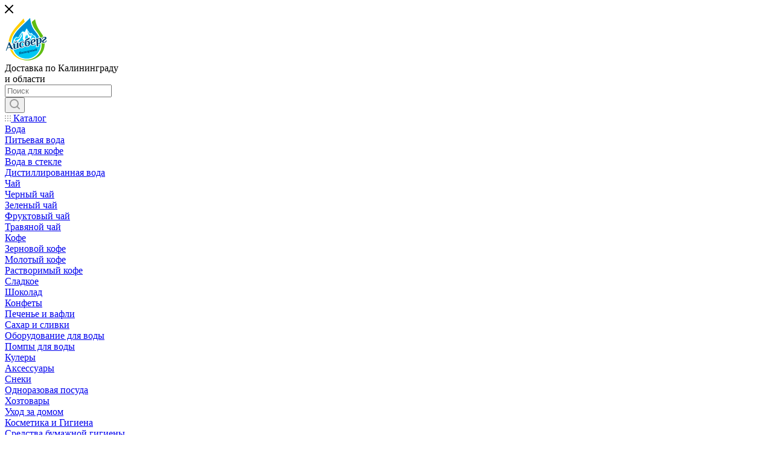

--- FILE ---
content_type: text/html; charset=UTF-8
request_url: https://iceberg-aqua.ru/catalog/voda/pitevaya_voda/voda_detskaya_stelmas_pitevaya_0_33_l_12_sht_up_sportlok/
body_size: 39347
content:
<!DOCTYPE html>
<html xmlns="http://www.w3.org/1999/xhtml" xml:lang="ru" lang="ru"  >
<head>
	<title>Вода детская СТЭЛМАС питьевая 0,33 л 12 шт/уп спортлок купить в Калининграде | Интернет-магазин &quot;Айсберг&quot;</title>
		<meta name="viewport" content="initial-scale=1.0, width=device-width" />
	<meta name="HandheldFriendly" content="true" />
	<meta name="yes" content="yes" />
	<meta name="apple-mobile-web-app-status-bar-style" content="black" />
	<meta name="SKYPE_TOOLBAR" content="SKYPE_TOOLBAR_PARSER_COMPATIBLE" />
	<meta http-equiv="Content-Type" content="text/html; charset=UTF-8" />
<meta name="keywords" content="интернет-магазин, заказать, купить" />
<meta name="description" content="Вода детская СТЭЛМАС питьевая 0,33 л 12 шт/уп спортлок купить в Калининграде по низким ценам | Интернет-магазин &amp;quot;Айсберг&amp;quot;. Доставка в любую точку Калининграда или области. Телефон: +7 (4012) 577-750" />
<link href="/bitrix/js/ui/design-tokens/dist/ui.design-tokens.min.css?174048919122911"  rel="stylesheet" />
<link href="/bitrix/js/ui/fonts/opensans/ui.font.opensans.min.css?17404891902320"  rel="stylesheet" />
<link href="/bitrix/js/main/popup/dist/main.popup.bundle.min.css?174048918926598"  rel="stylesheet" />
<link href="/bitrix/cache/css/s1/aspro_max_custom/page_a39ea1f134cd95ba185fbfb3a44588d6/page_a39ea1f134cd95ba185fbfb3a44588d6_v1.css?176535394948459"  rel="stylesheet" />
<link href="/bitrix/cache/css/s1/aspro_max_custom/template_16d2c880c5a5098c5b4d2d3192fc7a57/template_16d2c880c5a5098c5b4d2d3192fc7a57_v1.css?17655404151271852"  data-template-style="true" rel="stylesheet" />
<script>if(!window.BX)window.BX={};if(!window.BX.message)window.BX.message=function(mess){if(typeof mess==='object'){for(let i in mess) {BX.message[i]=mess[i];} return true;}};</script>
<script>(window.BX||top.BX).message({'JS_CORE_LOADING':'Загрузка...','JS_CORE_NO_DATA':'- Нет данных -','JS_CORE_WINDOW_CLOSE':'Закрыть','JS_CORE_WINDOW_EXPAND':'Развернуть','JS_CORE_WINDOW_NARROW':'Свернуть в окно','JS_CORE_WINDOW_SAVE':'Сохранить','JS_CORE_WINDOW_CANCEL':'Отменить','JS_CORE_WINDOW_CONTINUE':'Продолжить','JS_CORE_H':'ч','JS_CORE_M':'м','JS_CORE_S':'с','JSADM_AI_HIDE_EXTRA':'Скрыть лишние','JSADM_AI_ALL_NOTIF':'Показать все','JSADM_AUTH_REQ':'Требуется авторизация!','JS_CORE_WINDOW_AUTH':'Войти','JS_CORE_IMAGE_FULL':'Полный размер'});</script>
<script src="/bitrix/js/main/core/core.min.js?1740489187223197"></script>
<script>BX.Runtime.registerExtension({'name':'main.core','namespace':'BX','loaded':true});</script>
<script>BX.setJSList(['/bitrix/js/main/core/core_ajax.js','/bitrix/js/main/core/core_promise.js','/bitrix/js/main/polyfill/promise/js/promise.js','/bitrix/js/main/loadext/loadext.js','/bitrix/js/main/loadext/extension.js','/bitrix/js/main/polyfill/promise/js/promise.js','/bitrix/js/main/polyfill/find/js/find.js','/bitrix/js/main/polyfill/includes/js/includes.js','/bitrix/js/main/polyfill/matches/js/matches.js','/bitrix/js/ui/polyfill/closest/js/closest.js','/bitrix/js/main/polyfill/fill/main.polyfill.fill.js','/bitrix/js/main/polyfill/find/js/find.js','/bitrix/js/main/polyfill/matches/js/matches.js','/bitrix/js/main/polyfill/core/dist/polyfill.bundle.js','/bitrix/js/main/core/core.js','/bitrix/js/main/polyfill/intersectionobserver/js/intersectionobserver.js','/bitrix/js/main/lazyload/dist/lazyload.bundle.js','/bitrix/js/main/polyfill/core/dist/polyfill.bundle.js','/bitrix/js/main/parambag/dist/parambag.bundle.js']);
</script>
<script>BX.Runtime.registerExtension({'name':'pull.protobuf','namespace':'BX','loaded':true});</script>
<script>BX.Runtime.registerExtension({'name':'rest.client','namespace':'window','loaded':true});</script>
<script>(window.BX||top.BX).message({'pull_server_enabled':'N','pull_config_timestamp':'1665480991','pull_guest_mode':'N','pull_guest_user_id':'0'});(window.BX||top.BX).message({'PULL_OLD_REVISION':'Для продолжения корректной работы с сайтом необходимо перезагрузить страницу.'});</script>
<script>BX.Runtime.registerExtension({'name':'pull.client','namespace':'BX','loaded':true});</script>
<script>BX.Runtime.registerExtension({'name':'pull','namespace':'window','loaded':true});</script>
<script>BX.Runtime.registerExtension({'name':'fx','namespace':'window','loaded':true});</script>
<script>BX.Runtime.registerExtension({'name':'ls','namespace':'window','loaded':true});</script>
<script>BX.Runtime.registerExtension({'name':'ui.design-tokens','namespace':'window','loaded':true});</script>
<script>BX.Runtime.registerExtension({'name':'ui.fonts.opensans','namespace':'window','loaded':true});</script>
<script>BX.Runtime.registerExtension({'name':'main.popup','namespace':'BX.Main','loaded':true});</script>
<script>BX.Runtime.registerExtension({'name':'popup','namespace':'window','loaded':true});</script>
<script>BX.Runtime.registerExtension({'name':'currency.currency-core','namespace':'BX.Currency','loaded':true});</script>
<script>BX.Runtime.registerExtension({'name':'currency','namespace':'window','loaded':true});</script>
<script>(window.BX||top.BX).message({'LANGUAGE_ID':'ru','FORMAT_DATE':'DD.MM.YYYY','FORMAT_DATETIME':'DD.MM.YYYY HH:MI:SS','COOKIE_PREFIX':'BITRIX_SM','SERVER_TZ_OFFSET':'7200','UTF_MODE':'Y','SITE_ID':'s1','SITE_DIR':'/','USER_ID':'','SERVER_TIME':'1768537215','USER_TZ_OFFSET':'0','USER_TZ_AUTO':'Y','bitrix_sessid':'84315ee41e2937c50c72916011d5b398'});</script>

<script  src="/bitrix/cache/js/s1/aspro_max_custom/kernel_main/kernel_main_v1.js?1765355463192339"></script>
<script src="/bitrix/js/pull/protobuf/protobuf.min.js?174048918976433"></script>
<script src="/bitrix/js/pull/protobuf/model.min.js?174048918914190"></script>
<script src="/bitrix/js/rest/client/rest.client.min.js?17404891899240"></script>
<script src="/bitrix/js/pull/client/pull.client.min.js?174048918949554"></script>
<script src="/bitrix/js/main/core/core_ls.min.js?17404891877365"></script>
<script src="/bitrix/js/main/ajax.min.js?174048918922194"></script>
<script src="/bitrix/js/main/popup/dist/main.popup.bundle.min.js?174048918965824"></script>
<script src="/bitrix/js/currency/currency-core/dist/currency-core.bundle.min.js?17404891833755"></script>
<script src="/bitrix/js/currency/core_currency.min.js?1740489183833"></script>
<script src="/bitrix/js/yandex.metrika/script.js?17659731376603"></script>
<script>BX.setJSList(['/bitrix/js/main/session.js','/bitrix/js/main/core/core_fx.js','/bitrix/js/main/pageobject/pageobject.js','/bitrix/js/main/core/core_window.js','/bitrix/js/main/date/main.date.js','/bitrix/js/main/core/core_date.js','/bitrix/js/main/dd.js','/bitrix/js/main/core/core_uf.js','/bitrix/js/main/core/core_dd.js','/bitrix/js/main/core/core_tooltip.js','/bitrix/js/main/utils.js','/local/templates/aspro_max_custom/components/bitrix/catalog/main/script.js','/local/templates/aspro_max_custom/components/bitrix/catalog.element/main/script.js','/local/templates/aspro_max_custom/components/bitrix/catalog.bigdata.products/main/script.js','/local/templates/aspro_max_custom/js/jquery.history.js','/local/templates/aspro_max_custom/js/observer.js','/local/templates/aspro_max_custom/js/lazysizes.min.js','/local/templates/aspro_max_custom/js/ls.unveilhooks.min.js','/local/templates/aspro_max_custom/js/jquery.actual.min.js','/local/templates/aspro_max_custom/js/jqModal.js','/local/templates/aspro_max_custom/vendor/js/bootstrap.js','/local/templates/aspro_max_custom/vendor/js/jquery.appear.js','/local/templates/aspro_max_custom/vendor/js/ripple.js','/local/templates/aspro_max_custom/vendor/js/velocity/velocity.js','/local/templates/aspro_max_custom/vendor/js/velocity/velocity.ui.js','/local/templates/aspro_max_custom/js/browser.js','/local/templates/aspro_max_custom/js/jquery.fancybox.js','/local/templates/aspro_max_custom/js/jquery.flexslider.js','/local/templates/aspro_max_custom/js/jquery.uniform.min.js','/local/templates/aspro_max_custom/vendor/js/carousel/owl/owl.carousel.js','/local/templates/aspro_max_custom/vendor/js/moment.min.js','/local/templates/aspro_max_custom/vendor/js/sticky-sidebar.js','/local/templates/aspro_max_custom/js/jquery.validate.min.js','/local/templates/aspro_max_custom/js/aspro_animate_open_fancy.js','/local/templates/aspro_max_custom/js/jquery.inputmask.bundle.min.js','/local/templates/aspro_max_custom/js/jquery.easing.1.3.js','/local/templates/aspro_max_custom/js/equalize.min.js','/local/templates/aspro_max_custom/js/jquery.alphanumeric.js','/local/templates/aspro_max_custom/js/jquery.cookie.js','/local/templates/aspro_max_custom/js/jquery.plugin.min.js','/local/templates/aspro_max_custom/js/jquery.countdown.min.js','/local/templates/aspro_max_custom/js/jquery.countdown-ru.js','/local/templates/aspro_max_custom/js/jquery.ikSelect.js','/local/templates/aspro_max_custom/js/jquery.mobile.custom.touch.min.js','/local/templates/aspro_max_custom/js/jquery.dotdotdot.js','/local/templates/aspro_max_custom/js/rating_likes.js','/local/templates/aspro_max_custom/js/mobile.js','/local/templates/aspro_max_custom/js/jquery.mousewheel.min.js','/local/templates/aspro_max_custom/js/jquery.mCustomScrollbar.js','/local/templates/aspro_max_custom/js/scrollTabs.js','/local/templates/aspro_max_custom/js/main.js','/local/templates/aspro_max_custom/js/blocks/blocks.js','/bitrix/components/bitrix/search.title/script.js','/local/templates/aspro_max_custom/components/bitrix/search.title/mega_menu/script.js','/local/templates/aspro_max_custom/components/bitrix/menu/menu_in_burger/script.js','/local/templates/aspro_max_custom/components/bitrix/menu/top/script.js','/bitrix/components/aspro/marketing.popup.max/templates/.default/script.js','/local/templates/aspro_max_custom/components/bitrix/search.title/fixed/script.js','/local/templates/aspro_max_custom/js/custom.js']);</script>
<script>BX.setCSSList(['/local/templates/aspro_max_custom/components/bitrix/catalog/main/style.css','/local/templates/aspro_max_custom/fonts/SegoePrintRegular/style.css','/local/templates/aspro_max_custom/vendor/css/bootstrap.css','/local/templates/aspro_max_custom/css/jquery.fancybox.css','/local/templates/aspro_max_custom/vendor/css/carousel/owl/owl.carousel.css','/local/templates/aspro_max_custom/vendor/css/carousel/owl/owl.theme.default.css','/local/templates/aspro_max_custom/css/styles.css','/local/templates/aspro_max_custom/css/blocks/blocks.css','/local/templates/aspro_max_custom/css/blocks/common.blocks/counter-state/counter-state.css','/local/templates/aspro_max_custom/css/banners.css','/local/templates/aspro_max_custom/css/menu.css','/local/templates/aspro_max_custom/css/catalog.css','/local/templates/aspro_max_custom/css/animation/animation_ext.css','/local/templates/aspro_max_custom/css/jquery.mCustomScrollbar.min.css','/local/templates/aspro_max_custom/vendor/css/ripple.css','/local/templates/aspro_max_custom/css/left_block_main_page.css','/local/templates/aspro_max_custom/css/stores.css','/local/templates/aspro_max_custom/css/yandex_map.css','/local/templates/aspro_max_custom/css/header_fixed.css','/local/templates/aspro_max_custom/ajax/ajax.css','/local/templates/aspro_max_custom/components/aspro/social.info.max/.default/style.css','/local/templates/aspro_max_custom/components/bitrix/breadcrumb/main/style.css','/local/templates/aspro_max_custom/css/footer.css','/bitrix/components/aspro/marketing.popup.max/templates/.default/style.css','/local/templates/aspro_max_custom/styles.css','/local/templates/aspro_max_custom/template_styles.css','/local/templates/aspro_max_custom/css/header.css','/local/templates/aspro_max_custom/css/media.css','/local/templates/aspro_max_custom/vendor/fonts/font-awesome/css/font-awesome.min.css','/local/templates/aspro_max_custom/css/print.css','/local/templates/aspro_max_custom/css/h1-bold.css','/local/templates/aspro_max_custom/css/round-elements.css','/local/templates/aspro_max_custom/themes/custom_s1/theme.css','/local/templates/aspro_max_custom/bg_color/light/bgcolors.css','/local/templates/aspro_max_custom/css/widths/width-4.css','/local/templates/aspro_max_custom/css/fonts/font-10.css','/local/templates/aspro_max_custom/css/custom.css']);</script>
<script>
					(function () {
						"use strict";
						var counter = function ()
						{
							var cookie = (function (name) {
								var parts = ("; " + document.cookie).split("; " + name + "=");
								if (parts.length == 2) {
									try {return JSON.parse(decodeURIComponent(parts.pop().split(";").shift()));}
									catch (e) {}
								}
							})("BITRIX_CONVERSION_CONTEXT_s1");
							if (cookie && cookie.EXPIRE >= BX.message("SERVER_TIME"))
								return;
							var request = new XMLHttpRequest();
							request.open("POST", "/bitrix/tools/conversion/ajax_counter.php", true);
							request.setRequestHeader("Content-type", "application/x-www-form-urlencoded");
							request.send(
								"SITE_ID="+encodeURIComponent("s1")+
								"&sessid="+encodeURIComponent(BX.bitrix_sessid())+
								"&HTTP_REFERER="+encodeURIComponent(document.referrer)
							);
						};
						if (window.frameRequestStart === true)
							BX.addCustomEvent("onFrameDataReceived", counter);
						else
							BX.ready(counter);
					})();
				</script>
            <script>
                window.dataLayerName = 'dataLayer';
                var dataLayerName = window.dataLayerName;
            </script>
            <!-- Yandex.Metrika counter -->
            <script>
                (function (m, e, t, r, i, k, a) {
                    m[i] = m[i] || function () {
                        (m[i].a = m[i].a || []).push(arguments)
                    };
                    m[i].l = 1 * new Date();
                    k = e.createElement(t), a = e.getElementsByTagName(t)[0], k.async = 1, k.src = r, a.parentNode.insertBefore(k, a)
                })
                (window, document, "script", "https://mc.yandex.ru/metrika/tag.js", "ym");
                ym("91760724", "init", {
                    clickmap: true,
                    trackLinks: true,
                    accurateTrackBounce: true,
                    webvisor: true,
                    ecommerce: dataLayerName,
                    params: {
                        __ym: {
                            "ymCmsPlugin": {
                                "cms": "1c-bitrix",
                                "cmsVersion": "23.900",
                                "pluginVersion": "1.0.10",
                                'ymCmsRip': 1545762753                            }
                        }
                    }
                });
                document.addEventListener("DOMContentLoaded", function() {
                                    });
            </script>
            <!-- /Yandex.Metrika counter -->
                    <script>
            window.counters = ["91760724"];
        </script>
<script>BX.message({'PHONE':'Телефон','FAST_VIEW':'Быстрый просмотр','TABLES_SIZE_TITLE':'Подбор размера','SOCIAL':'Социальные сети','DESCRIPTION':'Описание магазина','ITEMS':'Товары','LOGO':'Логотип','REGISTER_INCLUDE_AREA':'Текст о регистрации','AUTH_INCLUDE_AREA':'Текст об авторизации','FRONT_IMG':'Изображение компании','EMPTY_CART':'пуста','CATALOG_VIEW_MORE':'... Показать все','CATALOG_VIEW_LESS':'... Свернуть','JS_REQUIRED':'Заполните это поле','JS_FORMAT':'Неверный формат','JS_FILE_EXT':'Недопустимое расширение файла','JS_PASSWORD_COPY':'Пароли не совпадают','JS_PASSWORD_LENGTH':'Минимум 6 символов','JS_ERROR':'Неверно заполнено поле','JS_FILE_SIZE':'Максимальный размер 5мб','JS_FILE_BUTTON_NAME':'Выберите файл','JS_FILE_DEFAULT':'Прикрепите файл','JS_DATE':'Некорректная дата','JS_DATETIME':'Некорректная дата/время','JS_REQUIRED_LICENSES':'Согласитесь с условиями','JS_REQUIRED_OFFER':'Согласитесь с условиями','LICENSE_PROP':'Согласие на обработку персональных данных','LOGIN_LEN':'Введите минимум {0} символа','FANCY_CLOSE':'Закрыть','FANCY_NEXT':'Следующий','FANCY_PREV':'Предыдущий','TOP_AUTH_REGISTER':'Регистрация','CALLBACK':'Заказать звонок','ASK':'Задать вопрос','REVIEW':'Оставить отзыв','S_CALLBACK':'Заказать звонок','UNTIL_AKC':'До конца акции','TITLE_QUANTITY_BLOCK':'Остаток','TITLE_QUANTITY':'шт','TOTAL_SUMM_ITEM':'Общая стоимость ','SUBSCRIBE_SUCCESS':'Вы успешно подписались','RECAPTCHA_TEXT':'Подтвердите, что вы не робот','JS_RECAPTCHA_ERROR':'Пройдите проверку','COUNTDOWN_SEC':'сек','COUNTDOWN_MIN':'мин','COUNTDOWN_HOUR':'час','COUNTDOWN_DAY0':'дн','COUNTDOWN_DAY1':'дн','COUNTDOWN_DAY2':'дн','COUNTDOWN_WEAK0':'Недель','COUNTDOWN_WEAK1':'Неделя','COUNTDOWN_WEAK2':'Недели','COUNTDOWN_MONTH0':'Месяцев','COUNTDOWN_MONTH1':'Месяц','COUNTDOWN_MONTH2':'Месяца','COUNTDOWN_YEAR0':'Лет','COUNTDOWN_YEAR1':'Год','COUNTDOWN_YEAR2':'Года','COUNTDOWN_COMPACT_SEC':'с','COUNTDOWN_COMPACT_MIN':'м','COUNTDOWN_COMPACT_HOUR':'ч','COUNTDOWN_COMPACT_DAY':'д','COUNTDOWN_COMPACT_WEAK':'н','COUNTDOWN_COMPACT_MONTH':'м','COUNTDOWN_COMPACT_YEAR0':'л','COUNTDOWN_COMPACT_YEAR1':'г','CATALOG_PARTIAL_BASKET_PROPERTIES_ERROR':'Заполнены не все свойства у добавляемого товара','CATALOG_EMPTY_BASKET_PROPERTIES_ERROR':'Выберите свойства товара, добавляемые в корзину в параметрах компонента','CATALOG_ELEMENT_NOT_FOUND':'Элемент не найден','ERROR_ADD2BASKET':'Ошибка добавления товара в корзину','CATALOG_SUCCESSFUL_ADD_TO_BASKET':'Успешное добавление товара в корзину','ERROR_BASKET_TITLE':'Ошибка корзины','ERROR_BASKET_PROP_TITLE':'Выберите свойства, добавляемые в корзину','ERROR_BASKET_BUTTON':'Выбрать','BASKET_TOP':'Корзина в шапке','ERROR_ADD_DELAY_ITEM':'Ошибка отложенной корзины','VIEWED_TITLE':'Ранее вы смотрели','VIEWED_BEFORE':'Ранее вы смотрели','BEST_TITLE':'Лучшие предложения','CT_BST_SEARCH_BUTTON':'Поиск','CT_BST_SEARCH2_BUTTON':'Найти','BASKET_PRINT_BUTTON':'Распечатать','BASKET_CLEAR_ALL_BUTTON':'Очистить','BASKET_QUICK_ORDER_BUTTON':'Быстрый заказ','BASKET_CONTINUE_BUTTON':'Продолжить покупки','BASKET_ORDER_BUTTON':'Оформить заказ','SHARE_BUTTON':'Поделиться','BASKET_CHANGE_TITLE':'Ваш заказ','BASKET_CHANGE_LINK':'Изменить','MORE_INFO_SKU':'Купить','FROM':'от','BEFORE':'до','TITLE_BLOCK_VIEWED_NAME':'Ранее вы смотрели','T_BASKET':'Корзина','FILTER_EXPAND_VALUES':'Показать все','FILTER_HIDE_VALUES':'Свернуть','FULL_ORDER':'Полный заказ','CUSTOM_COLOR_CHOOSE':'Выбрать','CUSTOM_COLOR_CANCEL':'Отмена','S_MOBILE_MENU':'Меню','MAX_T_MENU_BACK':'Назад','MAX_T_MENU_CALLBACK':'Обратная связь','MAX_T_MENU_CONTACTS_TITLE':'Будьте на связи','SEARCH_TITLE':'Поиск','SOCIAL_TITLE':'Оставайтесь на связи','HEADER_SCHEDULE':'Время работы','SEO_TEXT':'SEO описание','COMPANY_IMG':'Картинка компании','COMPANY_TEXT':'Описание компании','CONFIG_SAVE_SUCCESS':'Настройки сохранены','CONFIG_SAVE_FAIL':'Ошибка сохранения настроек','ITEM_ECONOMY':'Экономия','ITEM_ARTICLE':'Артикул: ','JS_FORMAT_ORDER':'имеет неверный формат','JS_BASKET_COUNT_TITLE':'В корзине товаров на SUMM','POPUP_VIDEO':'Видео','POPUP_GIFT_TEXT':'Нашли что-то особенное? Намекните другу о подарке!','ORDER_FIO_LABEL':'Ф.И.О.','ORDER_PHONE_LABEL':'Телефон','ORDER_REGISTER_BUTTON':'Регистрация','PRICES_TYPE':'Варианты цен','FILTER_HELPER_VALUES':' знач.','SHOW_MORE_SCU_MAIN':'Еще #COUNT#','SHOW_MORE_SCU_1':'предложение','SHOW_MORE_SCU_2':'предложения','SHOW_MORE_SCU_3':'предложений'})</script>
<link rel="preload" href="https://fonts.googleapis.com/css?family=Montserrat:300italic,400italic,500italic,700italic,400,300,500,700subset=latin,cyrillic-ext" as="font" crossorigin>
<link rel="stylesheet" href="https://fonts.googleapis.com/css?family=Montserrat:300italic,400italic,500italic,700italic,400,300,500,700subset=latin,cyrillic-ext">
<script>window.lazySizesConfig = window.lazySizesConfig || {};lazySizesConfig.loadMode = 2;lazySizesConfig.expand = 100;lazySizesConfig.expFactor = 1;lazySizesConfig.hFac = 0.1;window.lazySizesConfig.lazyClass = "lazy";</script>
					<script data-skip-moving="true" src="/bitrix/js/aspro.max/jquery-2.1.3.min.js"></script>
					<script data-skip-moving="true" src="/local/templates/aspro_max_custom/js/speed.min.js?=1740489249"></script>
<link rel="shortcut icon" href="/favicon.png" type="image/png" />
<link rel="apple-touch-icon" sizes="180x180" href="/include/apple-touch-icon.png" />
<meta property="og:description" content="Вода детская СТЭЛМАС питьевая 0,33 л 12 шт/уп спортлок купить в Калининграде по низким ценам | Интернет-магазин &quot;Айсберг&quot;. Доставка в любую точку Калининграда или области. Телефон: +7 (4012) 577-750" />
<meta property="og:image" content="https://iceberg-aqua.ru:443/upload/iblock/42f/57v9lu1kvfqf9v2oyzqnzo2fw9g9hiyo.jpg" />
<link rel="image_src" href="https://iceberg-aqua.ru:443/upload/iblock/42f/57v9lu1kvfqf9v2oyzqnzo2fw9g9hiyo.jpg"  />
<meta property="og:title" content="Вода детская СТЭЛМАС питьевая 0,33 л 12 шт/уп спортлок купить в Калининграде | Интернет-магазин &quot;Айсберг&quot;" />
<meta property="og:type" content="website" />
<meta property="og:url" content="https://iceberg-aqua.ru:443/catalog/voda/pitevaya_voda/voda_detskaya_stelmas_pitevaya_0_33_l_12_sht_up_sportlok/" />
<script>window[window.dataLayerName] = window[window.dataLayerName] || [];</script>

<script  src="/bitrix/cache/js/s1/aspro_max_custom/template_13fc89fe3eeb9dadd1728ad4aba39731/template_13fc89fe3eeb9dadd1728ad4aba39731_v1.js?1765538203889988"></script>
<script  src="/bitrix/cache/js/s1/aspro_max_custom/page_b3f67e01fb9bdd733ce44c8209002792/page_b3f67e01fb9bdd733ce44c8209002792_v1.js?1765355310147082"></script>
<script>var _ba = _ba || []; _ba.push(["aid", "305a968299242fd887052aa722de34e6"]); _ba.push(["host", "iceberg-aqua.ru"]); _ba.push(["ad[ct][item]", "[base64]"]);_ba.push(["ad[ct][user_id]", function(){return BX.message("USER_ID") ? BX.message("USER_ID") : 0;}]);_ba.push(["ad[ct][recommendation]", function() {var rcmId = "";var cookieValue = BX.getCookie("BITRIX_SM_RCM_PRODUCT_LOG");var productId = 7798;var cItems = [];var cItem;if (cookieValue){cItems = cookieValue.split(".");}var i = cItems.length;while (i--){cItem = cItems[i].split("-");if (cItem[0] == productId){rcmId = cItem[1];break;}}return rcmId;}]);_ba.push(["ad[ct][v]", "2"]);(function() {var ba = document.createElement("script"); ba.type = "text/javascript"; ba.async = true;ba.src = (document.location.protocol == "https:" ? "https://" : "http://") + "bitrix.info/ba.js";var s = document.getElementsByTagName("script")[0];s.parentNode.insertBefore(ba, s);})();</script>

				<script data-skip-moving="true">var ProductPriceTable = [];</script>
<!-- Yandex.Metrika counter -->
<script >
   (function(m,e,t,r,i,k,a){m[i]=m[i]||function(){(m[i].a=m[i].a||[]).push(arguments)};
   m[i].l=1*new Date();
   for (var j = 0; j < document.scripts.length; j++) {if (document.scripts[j].src === r) { return; }}
   k=e.createElement(t),a=e.getElementsByTagName(t)[0],k.async=1,k.src=r,a.parentNode.insertBefore(k,a)})
   (window, document, "script", "https://mc.yandex.ru/metrika/tag.js", "ym");
   ym(91760724, "init", {
        clickmap:true,
        trackLinks:true,
        accurateTrackBounce:true,
        webvisor:true,
        ecommerce:"dataLayer"
   });
</script>
<noscript><div><img data-lazyload class="lazy" src="[data-uri]" data-src="https://mc.yandex.ru/watch/91760724" style="position:absolute; left:-9999px;" alt="" /></div></noscript>
<!-- /Yandex.Metrika counter -->
<meta name="yandex-verification" content="ab3cb6f6e5a5edfa" />
<meta name="yandex-verification" content="98eb106c6e5d8928" />
<script type='application/ld+json'> 
{
  "@context": "http://www.schema.org",
  "@type": "Organization",
  "name": "Айсберг",
  "url": "https://iceberg-aqua.ru/",
  "logo": "https://iceberg-aqua.ru/upload/CMax/eed/c4mp5jppj9hylhvsuw88zp4je21tf3ek.png",
  "image": "https://iceberg-aqua.ru/upload/iblock/fd5/doq4vtvfnxo33dt2a48pbbo22ltt50yx.png",
  "description": "Компания Айсберг была основана в 1998 году, а наш интернет-магазин стал первым в Калининградской области осуществляющих on-line продажу питьевой воды и оборудования для розлива воды. Айсберг доставляет воду и продукты питания по Калининграду и в любую точку Калининградской области. Мы доставим Ваш заказ по указанному Вами адресу в удобное для Вас время. Наши сотрудники помогут установить оборудование и ответят на все Ваши вопросы.",
  "address": {
    "@type": "PostalAddress",
    "streetAddress": "ул. Правая Набережная, дом 10, литер Щ, щ, пом.5",
    "addressLocality": "Калининград",
    "addressRegion": "Калининградская область",
    "postalCode": "236006",
    "addressCountry": "Россия"
  },
  "geo": {
    "@type": "GeoCoordinates",
    "latitude": "54.70805558028688, ",
    "longitude": "20.486383533892727"
  },
  "hasMap": "https://goo.gl/maps/SUKv67JxpVxGpr6R7",
  "openingHours": "Mo, Tu, We, Fr 08:00-17:00 Th 08:00-07:00 Sa 08:00-13:00",
  "contactPoint": {
    "@type": "ContactPoint",
    "telephone": "8 (40125) 777-50"
  }
}
 </script>
</head>
<body class=" site_s1  fill_bg_n catalog-delayed-btn-" id="main" data-site="/">
		
	<div id="panel"></div>
	
				<!--'start_frame_cache_basketitems-component-block'-->												<div id="ajax_basket"></div>
					<!--'end_frame_cache_basketitems-component-block'-->						<div class="cd-modal-bg"></div>
		<script data-skip-moving="true">
			var solutionName = 'arMaxOptions';
		</script>
		<script src="/local/templates/aspro_max_custom/js/setTheme.php?site_id=s1&site_dir=/" data-skip-moving="true"></script>
		<script>
		window.onload=function(){
			window.basketJSParams = window.basketJSParams || [];
					}
		BX.message({'MIN_ORDER_PRICE_TEXT':'<b>Минимальная сумма заказа #PRICE#<\/b><br/>Пожалуйста, добавьте еще товаров в корзину','LICENSES_TEXT':'Я согласен на <a href=\"/include/licenses_detail.php\" target=\"_blank\">обработку персональных данных<\/a>'});
		arAsproOptions.PAGES.FRONT_PAGE = window[solutionName].PAGES.FRONT_PAGE = "";
		arAsproOptions.PAGES.BASKET_PAGE = window[solutionName].PAGES.BASKET_PAGE = "";
		arAsproOptions.PAGES.ORDER_PAGE = window[solutionName].PAGES.ORDER_PAGE = "";
		arAsproOptions.PAGES.PERSONAL_PAGE = window[solutionName].PAGES.PERSONAL_PAGE = "";
		arAsproOptions.PAGES.CATALOG_PAGE = window[solutionName].PAGES.CATALOG_PAGE = "1";
		</script>
		<div class="wrapper1  header_bgcolored long_header colored_header catalog_page basket_normal basket_fill_WHITE side_LEFT block_side_NORMAL catalog_icons_N banner_auto  mheader-v1 header-v1 header-font-lower_N regions_N title_position_LEFT fill_ footer-v3 front-vindex1 mfixed_Y mfixed_view_always title-v3 lazy_Y with_phones compact-catalog normal-catalog-img landing-normal big-banners-mobile-normal bottom-icons-panel-N compact-breadcrumbs-N catalog-delayed-btn-N  ">

<div class="mega_fixed_menu">
	<div class="maxwidth-theme">
		<svg class="svg svg-close" width="14" height="14" viewBox="0 0 14 14">
		  <path data-name="Rounded Rectangle 568 copy 16" d="M1009.4,953l5.32,5.315a0.987,0.987,0,0,1,0,1.4,1,1,0,0,1-1.41,0L1008,954.4l-5.32,5.315a0.991,0.991,0,0,1-1.4-1.4L1006.6,953l-5.32-5.315a0.991,0.991,0,0,1,1.4-1.4l5.32,5.315,5.31-5.315a1,1,0,0,1,1.41,0,0.987,0.987,0,0,1,0,1.4Z" transform="translate(-1001 -946)"></path>
		</svg>
		<i class="svg svg-close mask arrow"></i>
		<div class="row">
			<div class="col-md-9">
				<div class="left_menu_block">
					<div class="logo_block flexbox flexbox--row align-items-normal">
						<div class="logo">
							<a href="/"><img src="/upload/CMax/eed/c4mp5jppj9hylhvsuw88zp4je21tf3ek.png" alt="Айсберг " title="Айсберг " data-src="" /></a>						</div>
						<div class="top-description addr">
							Доставка по Калининграду <br/>
и области
						</div>
					</div>
					<div class="search_block">
						<div class="search_wrap">
							<div class="search-block">
												<div class="search-wrapper">
				<div id="title-search_mega_menu">
					<form action="/catalog/" class="search">
						<div class="search-input-div">
							<input class="search-input" id="title-search-input_mega_menu" type="text" name="q" value="" placeholder="Поиск" size="20" maxlength="50" autocomplete="off" />
						</div>
						<div class="search-button-div">
							<button class="btn btn-search" type="submit" name="s" value="Найти"><i class="svg inline  svg-inline-search2" aria-hidden="true" ><svg class="" width="17" height="17" viewBox="0 0 17 17" aria-hidden="true"><path class="cls-1" d="M16.709,16.719a1,1,0,0,1-1.412,0l-3.256-3.287A7.475,7.475,0,1,1,15,7.5a7.433,7.433,0,0,1-1.549,4.518l3.258,3.289A1,1,0,0,1,16.709,16.719ZM7.5,2A5.5,5.5,0,1,0,13,7.5,5.5,5.5,0,0,0,7.5,2Z"></path></svg></i></button>
							<span class="close-block inline-search-hide"><span class="svg svg-close close-icons"></span></span>
						</div>
					</form>
				</div>
			</div>
	<script>
	var jsControl = new JCTitleSearch3({
		//'WAIT_IMAGE': '/bitrix/themes/.default/images/wait.gif',
		'AJAX_PAGE' : '/catalog/voda/pitevaya_voda/voda_detskaya_stelmas_pitevaya_0_33_l_12_sht_up_sportlok/',
		'CONTAINER_ID': 'title-search_mega_menu',
		'INPUT_ID': 'title-search-input_mega_menu',
		'INPUT_ID_TMP': 'title-search-input_mega_menu',
		'MIN_QUERY_LEN': 2
	});
</script>							</div>
						</div>
					</div>
										<!-- noindex -->

	<div class="burger_menu_wrapper">
		
			<div class="top_link_wrapper">
				<div class="menu-item dropdown catalog wide_menu   active">
					<div class="wrap">
						<a class="dropdown-toggle" href="/catalog/">
							<div class="link-title color-theme-hover">
																	<i class="svg inline  svg-inline-icon_catalog" aria-hidden="true" ><svg xmlns="http://www.w3.org/2000/svg" width="10" height="10" viewBox="0 0 10 10"><path  data-name="Rounded Rectangle 969 copy 7" class="cls-1" d="M644,76a1,1,0,1,1-1,1A1,1,0,0,1,644,76Zm4,0a1,1,0,1,1-1,1A1,1,0,0,1,648,76Zm4,0a1,1,0,1,1-1,1A1,1,0,0,1,652,76Zm-8,4a1,1,0,1,1-1,1A1,1,0,0,1,644,80Zm4,0a1,1,0,1,1-1,1A1,1,0,0,1,648,80Zm4,0a1,1,0,1,1-1,1A1,1,0,0,1,652,80Zm-8,4a1,1,0,1,1-1,1A1,1,0,0,1,644,84Zm4,0a1,1,0,1,1-1,1A1,1,0,0,1,648,84Zm4,0a1,1,0,1,1-1,1A1,1,0,0,1,652,84Z" transform="translate(-643 -76)"/></svg></i>																Каталог							</div>
						</a>
													<span class="tail"></span>
							<div class="burger-dropdown-menu row">
								<div class="menu-wrapper" >
									
																														<div class="col-md-4 dropdown-submenu active has_img">
																						<a href="/catalog/voda/" class="color-theme-hover" title="Вода">
												<span class="name option-font-bold">Вода</span>
											</a>
																								<div class="burger-dropdown-menu toggle_menu">
																																									<div class="menu-item   active">
															<a href="/catalog/voda/pitevaya_voda/" title="Питьевая вода">
																<span class="name color-theme-hover">Питьевая вода</span>
															</a>
																													</div>
																																									<div class="menu-item   ">
															<a href="/catalog/voda/voda_dlya_kofe/" title="Вода для кофе">
																<span class="name color-theme-hover">Вода для кофе</span>
															</a>
																													</div>
																																									<div class="menu-item   ">
															<a href="/catalog/voda/voda_v_stekle/" title="Вода в стекле">
																<span class="name color-theme-hover">Вода в стекле</span>
															</a>
																													</div>
																																									<div class="menu-item   ">
															<a href="/catalog/voda/distillirovannaya_voda/" title="Дистиллированная вода">
																<span class="name color-theme-hover">Дистиллированная вода</span>
															</a>
																													</div>
																									</div>
																					</div>
									
																														<div class="col-md-4 dropdown-submenu  has_img">
																						<a href="/catalog/chay/" class="color-theme-hover" title="Чай">
												<span class="name option-font-bold">Чай</span>
											</a>
																								<div class="burger-dropdown-menu toggle_menu">
																																									<div class="menu-item   ">
															<a href="/catalog/chay/chernyy_chay/" title="Черный чай">
																<span class="name color-theme-hover">Черный чай</span>
															</a>
																													</div>
																																									<div class="menu-item   ">
															<a href="/catalog/chay/zelenyy_chay/" title="Зеленый чай">
																<span class="name color-theme-hover">Зеленый чай</span>
															</a>
																													</div>
																																									<div class="menu-item   ">
															<a href="/catalog/chay/fruktovyy_chay/" title="Фруктовый чай">
																<span class="name color-theme-hover">Фруктовый чай</span>
															</a>
																													</div>
																																									<div class="menu-item   ">
															<a href="/catalog/chay/travyanoy_chay/" title="Травяной чай">
																<span class="name color-theme-hover">Травяной чай</span>
															</a>
																													</div>
																									</div>
																					</div>
									
																														<div class="col-md-4 dropdown-submenu  has_img">
																						<a href="/catalog/kofe/" class="color-theme-hover" title="Кофе">
												<span class="name option-font-bold">Кофе</span>
											</a>
																								<div class="burger-dropdown-menu toggle_menu">
																																									<div class="menu-item   ">
															<a href="/catalog/kofe/zernovoy_kofe/" title="Зерновой кофе">
																<span class="name color-theme-hover">Зерновой кофе</span>
															</a>
																													</div>
																																									<div class="menu-item   ">
															<a href="/catalog/kofe/molotyy_kofe/" title="Молотый кофе">
																<span class="name color-theme-hover">Молотый кофе</span>
															</a>
																													</div>
																																									<div class="menu-item   ">
															<a href="/catalog/kofe/rastvorimyy_kofe/" title="Растворимый кофе">
																<span class="name color-theme-hover">Растворимый кофе</span>
															</a>
																													</div>
																									</div>
																					</div>
									
																														<div class="col-md-4 dropdown-submenu  has_img">
																						<a href="/catalog/sladkoe/" class="color-theme-hover" title="Сладкое">
												<span class="name option-font-bold">Сладкое</span>
											</a>
																								<div class="burger-dropdown-menu toggle_menu">
																																									<div class="menu-item   ">
															<a href="/catalog/sladkoe/shokolad_konfety/" title="Шоколад">
																<span class="name color-theme-hover">Шоколад</span>
															</a>
																													</div>
																																									<div class="menu-item   ">
															<a href="/catalog/sladkoe/konfety/" title="Конфеты">
																<span class="name color-theme-hover">Конфеты</span>
															</a>
																													</div>
																																									<div class="menu-item   ">
															<a href="/catalog/sladkoe/pechene_i_vafli/" title="Печенье и вафли">
																<span class="name color-theme-hover">Печенье и вафли</span>
															</a>
																													</div>
																									</div>
																					</div>
									
																														<div class="col-md-4   has_img">
																						<a href="/catalog/sakhar_i_slivki/" class="color-theme-hover" title="Сахар и сливки">
												<span class="name option-font-bold">Сахар и сливки</span>
											</a>
																					</div>
									
																														<div class="col-md-4 dropdown-submenu  has_img">
																						<a href="/catalog/oborudovanie_dlya_vody/" class="color-theme-hover" title="Оборудование для воды">
												<span class="name option-font-bold">Оборудование для воды</span>
											</a>
																								<div class="burger-dropdown-menu toggle_menu">
																																									<div class="menu-item   ">
															<a href="/catalog/oborudovanie_dlya_vody/pompy_dlya_vody/" title="Помпы для воды">
																<span class="name color-theme-hover">Помпы для воды</span>
															</a>
																													</div>
																																									<div class="menu-item   ">
															<a href="/catalog/oborudovanie_dlya_vody/kulery/" title="Кулеры">
																<span class="name color-theme-hover">Кулеры</span>
															</a>
																													</div>
																																									<div class="menu-item   ">
															<a href="/catalog/oborudovanie_dlya_vody/aksessuary/" title="Аксессуары">
																<span class="name color-theme-hover">Аксессуары</span>
															</a>
																													</div>
																									</div>
																					</div>
									
																														<div class="col-md-4   has_img">
																						<a href="/catalog/sneki/" class="color-theme-hover" title="Снеки">
												<span class="name option-font-bold">Снеки</span>
											</a>
																					</div>
									
																														<div class="col-md-4   has_img">
																						<a href="/catalog/odnorazovaya_posuda/" class="color-theme-hover" title="Одноразовая посуда">
												<span class="name option-font-bold">Одноразовая посуда</span>
											</a>
																					</div>
									
																														<div class="col-md-4 dropdown-submenu  has_img">
																						<a href="/catalog/khoztovary/" class="color-theme-hover" title="Хозтовары">
												<span class="name option-font-bold">Хозтовары</span>
											</a>
																								<div class="burger-dropdown-menu toggle_menu">
																																									<div class="menu-item   ">
															<a href="/catalog/khoztovary/ukhod_za_domom/" title="Уход за домом">
																<span class="name color-theme-hover">Уход за домом</span>
															</a>
																													</div>
																									</div>
																					</div>
									
																														<div class="col-md-4 dropdown-submenu  has_img">
																						<a href="/catalog/kosmetika_i_gigiena/" class="color-theme-hover" title="Косметика и Гигиена">
												<span class="name option-font-bold">Косметика и Гигиена</span>
											</a>
																								<div class="burger-dropdown-menu toggle_menu">
																																									<div class="menu-item   ">
															<a href="/catalog/kosmetika_i_gigiena/sredstva_bumazhnoy_gigieny/" title="Средства бумажной гигиены">
																<span class="name color-theme-hover">Средства бумажной гигиены</span>
															</a>
																													</div>
																																									<div class="menu-item   ">
															<a href="/catalog/kosmetika_i_gigiena/sredstva_lichnoy_gigieny/" title="Средства личной гигиены">
																<span class="name color-theme-hover">Средства личной гигиены</span>
															</a>
																													</div>
																									</div>
																					</div>
									
																														<div class="col-md-4   has_img">
																						<a href="/catalog/antiseptiki/" class="color-theme-hover" title="Антисептики">
												<span class="name option-font-bold">Антисептики</span>
											</a>
																					</div>
									
																														<div class="col-md-4   has_img">
																						<a href="/catalog/nabory_dlya_novykh_klientov/" class="color-theme-hover" title="Наборы для новых клиентов">
												<span class="name option-font-bold">Наборы для новых клиентов</span>
											</a>
																					</div>
									
																														<div class="col-md-4   has_img">
																						<a href="/catalog/produktsiya_s_firmennoy_simvolikoy_1/" class="color-theme-hover" title="Продукция с фирменной символикой">
												<span class="name option-font-bold">Продукция с фирменной символикой</span>
											</a>
																					</div>
																	</div>
							</div>
											</div>
				</div>
			</div>
					
		<div class="bottom_links_wrapper row">
								<div class="menu-item col-md-4 unvisible    ">
					<div class="wrap">
						<a class="" href="/sale/">
							<div class="link-title color-theme-hover">
																	<i class="svg inline  svg-inline-icon_discount" aria-hidden="true" ><svg xmlns="http://www.w3.org/2000/svg" width="9" height="12" viewBox="0 0 9 12"><path  data-name="Shape 943 copy 12" class="cls-1" d="M710,75l-7,7h3l-1,5,7-7h-3Z" transform="translate(-703 -75)"/></svg></i>																Акции							</div>
						</a>
											</div>
				</div>
								<div class="menu-item col-md-4 unvisible dropdown   ">
					<div class="wrap">
						<a class="dropdown-toggle" href="/help/">
							<div class="link-title color-theme-hover">
																Как купить							</div>
						</a>
													<span class="tail"></span>
							<div class="burger-dropdown-menu">
								<div class="menu-wrapper" >
									
																														<div class="  ">
																						<a href="/help/payment/" class="color-theme-hover" title="Условия оплаты">
												<span class="name option-font-bold">Условия оплаты</span>
											</a>
																					</div>
									
																														<div class="  ">
																						<a href="/help/obmennaya-tara.php" class="color-theme-hover" title="Обменная тара">
												<span class="name option-font-bold">Обменная тара</span>
											</a>
																					</div>
									
																														<div class="  ">
																						<a href="/help/delivery/" class="color-theme-hover" title="Условия доставки">
												<span class="name option-font-bold">Условия доставки</span>
											</a>
																					</div>
									
																														<div class="  ">
																						<a href="/help/sales/" class="color-theme-hover" title="Условия акций">
												<span class="name option-font-bold">Условия акций</span>
											</a>
																					</div>
									
																														<div class="  ">
																						<a href="/info/faq/" class="color-theme-hover" title="Вопрос-ответ">
												<span class="name option-font-bold">Вопрос-ответ</span>
											</a>
																					</div>
																	</div>
							</div>
											</div>
				</div>
								<div class="menu-item col-md-4 unvisible dropdown   ">
					<div class="wrap">
						<a class="dropdown-toggle" href="/company/">
							<div class="link-title color-theme-hover">
																Компания							</div>
						</a>
													<span class="tail"></span>
							<div class="burger-dropdown-menu">
								<div class="menu-wrapper" >
									
																														<div class="  ">
																						<a href="/company/index.php" class="color-theme-hover" title="О компании">
												<span class="name option-font-bold">О компании</span>
											</a>
																					</div>
									
																														<div class="  ">
																						<a href="/contacts/" class="color-theme-hover" title="Контакты">
												<span class="name option-font-bold">Контакты</span>
											</a>
																					</div>
									
																														<div class="  ">
																						<a href="/company/docs/" class="color-theme-hover" title="Документы">
												<span class="name option-font-bold">Документы</span>
											</a>
																					</div>
									
																														<div class="  ">
																						<a href="/company/vacancy/" class="color-theme-hover" title="Вакансии">
												<span class="name option-font-bold">Вакансии</span>
											</a>
																					</div>
																	</div>
							</div>
											</div>
				</div>
								<div class="menu-item col-md-4 unvisible    ">
					<div class="wrap">
						<a class="" href="/contacts/">
							<div class="link-title color-theme-hover">
																Контакты							</div>
						</a>
											</div>
				</div>
								<div class="menu-item col-md-4 unvisible    ">
					<div class="wrap">
						<a class="" href="/company/docs">
							<div class="link-title color-theme-hover">
																Документы							</div>
						</a>
											</div>
				</div>
								<div class="menu-item col-md-4 unvisible    ">
					<div class="wrap">
						<a class="" href="/blog/">
							<div class="link-title color-theme-hover">
																Блог							</div>
						</a>
											</div>
				</div>
					</div>

	</div>
					<!-- /noindex -->
														</div>
			</div>
			<div class="col-md-3">
				<div class="right_menu_block">
					<div class="contact_wrap">
						<div class="info">
							<div class="phone blocks">
								<div class="">
																	<!-- noindex -->
			<div class="phone with_dropdown white sm">
									<div class="wrap">
						<div>
									<i class="svg inline  svg-inline-phone" aria-hidden="true" ><svg xmlns="http://www.w3.org/2000/svg" width="5" height="11" viewBox="0 0 5 11"><path  data-name="Shape 51 copy 13" class="cls-1" d="M402.738,141a18.086,18.086,0,0,0,1.136,1.727,0.474,0.474,0,0,1-.144.735l-0.3.257a1,1,0,0,1-.805.279,4.641,4.641,0,0,1-1.491-.232,4.228,4.228,0,0,1-1.9-3.1,9.614,9.614,0,0,1,.025-4.3,4.335,4.335,0,0,1,1.934-3.118,4.707,4.707,0,0,1,1.493-.244,0.974,0.974,0,0,1,.8.272l0.3,0.255a0.481,0.481,0,0,1,.113.739c-0.454.677-.788,1.159-1.132,1.731a0.43,0.43,0,0,1-.557.181l-0.468-.061a0.553,0.553,0,0,0-.7.309,6.205,6.205,0,0,0-.395,2.079,6.128,6.128,0,0,0,.372,2.076,0.541,0.541,0,0,0,.7.3l0.468-.063a0.432,0.432,0,0,1,.555.175h0Z" transform="translate(-399 -133)"/></svg></i><a rel="nofollow" href="javascript:;">+7 4012 577 750</a>
										</div>
					</div>
								<div class="dropdown ">
					<div class="wrap srollbar-custom scroll-deferred">
																				<div class="more_phone"><a rel="nofollow" class="no-decript" href="tel:+74012577750">+7 4012 577 750</a></div>
											</div>
				</div>
				<i class="svg inline  svg-inline-down" aria-hidden="true" ><svg xmlns="http://www.w3.org/2000/svg" width="5" height="3" viewBox="0 0 5 3"><path class="cls-1" d="M250,80h5l-2.5,3Z" transform="translate(-250 -80)"/></svg></i>			</div>
			<!-- /noindex -->
												</div>
								<div class="callback_wrap">
									<span class="callback-block animate-load font_upper colored" data-event="jqm" data-param-form_id="CALLBACK" data-name="callback">Заказать звонок</span>
								</div>
							</div>
							<div class="question_button_wrapper">
								<span class="btn btn-lg btn-transparent-border-color btn-wide animate-load colored_theme_hover_bg-el" data-event="jqm" data-param-form_id="ASK" data-name="ask">
									Задать вопрос								</span>
							</div>
							<div class="person_wrap">
		<!--'start_frame_cache_header-auth-block1'-->			<!-- noindex --><div class="auth_wr_inner "><a rel="nofollow" title="Мой кабинет" class="personal-link dark-color animate-load" data-event="jqm" data-param-type="auth" data-param-backurl="/catalog/voda/pitevaya_voda/voda_detskaya_stelmas_pitevaya_0_33_l_12_sht_up_sportlok/" data-name="auth" href="/personal/"><i class="svg inline big svg-inline-cabinet" aria-hidden="true" title="Мой кабинет"><svg class="" width="18" height="18" viewBox="0 0 18 18"><path data-name="Ellipse 206 copy 4" class="cls-1" d="M909,961a9,9,0,1,1,9-9A9,9,0,0,1,909,961Zm2.571-2.5a6.825,6.825,0,0,0-5.126,0A6.825,6.825,0,0,0,911.571,958.5ZM909,945a6.973,6.973,0,0,0-4.556,12.275,8.787,8.787,0,0,1,9.114,0A6.973,6.973,0,0,0,909,945Zm0,10a4,4,0,1,1,4-4A4,4,0,0,1,909,955Zm0-6a2,2,0,1,0,2,2A2,2,0,0,0,909,949Z" transform="translate(-900 -943)"></path></svg></i><span class="wrap"><span class="name">Войти</span></span></a></div><!-- /noindex -->		<!--'end_frame_cache_header-auth-block1'-->
			<!--'start_frame_cache_mobile-basket-with-compare-block1'-->		<!-- noindex -->
					<div class="menu middle">
				<ul>
					<li class="counters">
						<a rel="nofollow" class="dark-color basket-link basket ready " href="/basket/">
							<i class="svg  svg-inline-basket" aria-hidden="true" ><svg class="" width="19" height="16" viewBox="0 0 19 16"><path data-name="Ellipse 2 copy 9" class="cls-1" d="M956.047,952.005l-0.939,1.009-11.394-.008-0.952-1-0.953-6h-2.857a0.862,0.862,0,0,1-.952-1,1.025,1.025,0,0,1,1.164-1h2.327c0.3,0,.6.006,0.6,0.006a1.208,1.208,0,0,1,1.336.918L943.817,947h12.23L957,948v1Zm-11.916-3,0.349,2h10.007l0.593-2Zm1.863,5a3,3,0,1,1-3,3A3,3,0,0,1,945.994,954.005ZM946,958a1,1,0,1,0-1-1A1,1,0,0,0,946,958Zm7.011-4a3,3,0,1,1-3,3A3,3,0,0,1,953.011,954.005ZM953,958a1,1,0,1,0-1-1A1,1,0,0,0,953,958Z" transform="translate(-938 -944)"></path></svg></i>							<span>Корзина<span class="count empted">0</span></span>
						</a>
					</li>
					<li class="counters">
						<a rel="nofollow" class="dark-color basket-link delay ready " href="/basket/#delayed">
							<i class="svg  svg-inline-basket" aria-hidden="true" ><svg xmlns="http://www.w3.org/2000/svg" width="16" height="13" viewBox="0 0 16 13"><defs><style>.clsw-1{fill:#fff;fill-rule:evenodd;}</style></defs><path class="clsw-1" d="M506.755,141.6l0,0.019s-4.185,3.734-5.556,4.973a0.376,0.376,0,0,1-.076.056,1.838,1.838,0,0,1-1.126.357,1.794,1.794,0,0,1-1.166-.4,0.473,0.473,0,0,1-.1-0.076c-1.427-1.287-5.459-4.878-5.459-4.878l0-.019A4.494,4.494,0,1,1,500,135.7,4.492,4.492,0,1,1,506.755,141.6Zm-3.251-5.61A2.565,2.565,0,0,0,501,138h0a1,1,0,1,1-2,0h0a2.565,2.565,0,0,0-2.506-2,2.5,2.5,0,0,0-1.777,4.264l-0.013.019L500,145.1l5.179-4.749c0.042-.039.086-0.075,0.126-0.117l0.052-.047-0.006-.008A2.494,2.494,0,0,0,503.5,135.993Z" transform="translate(-492 -134)"/></svg></i>							<span>Отложенные<span class="count empted">0</span></span>
						</a>
					</li>
				</ul>
			</div>
						<!-- /noindex -->
		<!--'end_frame_cache_mobile-basket-with-compare-block1'-->								</div>
						</div>
					</div>
					<div class="footer_wrap">
						
		
							<div class="email blocks color-theme-hover">
					<i class="svg inline  svg-inline-email" aria-hidden="true" ><svg xmlns="http://www.w3.org/2000/svg" width="11" height="9" viewBox="0 0 11 9"><path  data-name="Rectangle 583 copy 16" class="cls-1" d="M367,142h-7a2,2,0,0,1-2-2v-5a2,2,0,0,1,2-2h7a2,2,0,0,1,2,2v5A2,2,0,0,1,367,142Zm0-2v-3.039L364,139h-1l-3-2.036V140h7Zm-6.634-5,3.145,2.079L366.634,135h-6.268Z" transform="translate(-358 -133)"/></svg></i>									</div>
		
		
							<div class="address blocks">
					<i class="svg inline  svg-inline-addr" aria-hidden="true" ><svg xmlns="http://www.w3.org/2000/svg" width="9" height="12" viewBox="0 0 9 12"><path class="cls-1" d="M959.135,82.315l0.015,0.028L955.5,87l-3.679-4.717,0.008-.013a4.658,4.658,0,0,1-.83-2.655,4.5,4.5,0,1,1,9,0A4.658,4.658,0,0,1,959.135,82.315ZM955.5,77a2.5,2.5,0,0,0-2.5,2.5,2.467,2.467,0,0,0,.326,1.212l-0.014.022,2.181,3.336,2.034-3.117c0.033-.046.063-0.094,0.093-0.142l0.066-.1-0.007-.009a2.468,2.468,0,0,0,.32-1.2A2.5,2.5,0,0,0,955.5,77Z" transform="translate(-951 -75)"/></svg></i>					236006, Калининградская обл, Калининград г, Правая наб, дом № 10, литера Щ, щ, помещение 5				</div>
		
							<div class="social-block">
							<div class="social-icons">
		<!-- noindex -->
	<ul>
					<li class="vk">
				<a href="https://vk.com/voda39" target="_blank" rel="nofollow" title="Вконтакте">
					Вконтакте				</a>
			</li>
		<li class="site">
			<a href="/" target="_blank" rel="nofollow" title="Айсберг"></a>
		</li>
	</ul>
	<!-- /noindex -->
</div>						</div>
					</div>
				</div>
			</div>
		</div>
	</div>
</div>
<div class="header_wrap visible-lg visible-md title-v3 ">
	<header id="header">
		<div class="header-wrapper">
	<div class="logo_and_menu-row">
		<div class="logo-row short paddings">
			<div class="maxwidth-theme">
				<div class="row">
					<div class="col-md-12">
						<div class="logo-block pull-left floated">
							<div class="logo">
								<a href="/"><img src="/upload/CMax/eed/c4mp5jppj9hylhvsuw88zp4je21tf3ek.png" alt="Айсберг " title="Айсберг " data-src="" /></a>							</div>
						</div>
						<div class="float_wrapper pull-left">
							<div class="hidden-sm hidden-xs pull-left">
								<div class="top-description addr">
									Доставка по Калининграду <br/>
и области
								</div>
							</div>
						</div>
						
						<div class="pull-left">
							<div class="wrap_icon inner-table-block">
								<div class="phone-block">
																											<!-- noindex -->
			<div class="phone with_dropdown no-icons">
									<i class="svg inline  svg-inline-phone" aria-hidden="true" ><svg class="" width="5" height="13" viewBox="0 0 5 13"><path class="cls-phone" d="M785.738,193.457a22.174,22.174,0,0,0,1.136,2.041,0.62,0.62,0,0,1-.144.869l-0.3.3a0.908,0.908,0,0,1-.805.33,4.014,4.014,0,0,1-1.491-.274c-1.2-.679-1.657-2.35-1.9-3.664a13.4,13.4,0,0,1,.024-5.081c0.255-1.316.73-2.991,1.935-3.685a4.025,4.025,0,0,1,1.493-.288,0.888,0.888,0,0,1,.8.322l0.3,0.3a0.634,0.634,0,0,1,.113.875c-0.454.8-.788,1.37-1.132,2.045-0.143.28-.266,0.258-0.557,0.214l-0.468-.072a0.532,0.532,0,0,0-.7.366,8.047,8.047,0,0,0-.023,4.909,0.521,0.521,0,0,0,.7.358l0.468-.075c0.291-.048.4-0.066,0.555,0.207h0Z" transform="translate(-782 -184)"/></svg></i><a rel="nofollow" href="javascript:;">+7 4012 577 750</a>
								<div class="dropdown ">
					<div class="wrap srollbar-custom scroll-deferred">
																				<div class="more_phone"><a rel="nofollow" class="no-decript" href="tel:+74012577750">+7 4012 577 750</a></div>
											</div>
				</div>
				<i class="svg inline  svg-inline-down" aria-hidden="true" ><svg xmlns="http://www.w3.org/2000/svg" width="5" height="3" viewBox="0 0 5 3"><path class="cls-1" d="M250,80h5l-2.5,3Z" transform="translate(-250 -80)"/></svg></i>			</div>
			<!-- /noindex -->
																														</div>
							</div>
						</div>
						<div class="right-icons pull-right wb">
							<div class="pull-right">
																		<!--'start_frame_cache_header-basket-with-compare-block1'-->													<!-- noindex -->
											<div class="wrap_icon wrap_basket baskets">
											<a rel="nofollow" class="basket-link delay  big " href="/basket/#delayed" title="Список отложенных товаров пуст">
							<span class="js-basket-block">
								<i class="svg inline  svg-inline-wish big" aria-hidden="true" ><svg xmlns="http://www.w3.org/2000/svg" width="20" height="16" viewBox="0 0 20 16"><path  data-name="Ellipse 270 copy 3" class="clsw-1" d="M682.741,81.962L682.75,82l-0.157.142a5.508,5.508,0,0,1-1.009.911L675,89h-2l-6.5-5.9a5.507,5.507,0,0,1-1.188-1.078l-0.057-.052,0-.013A5.484,5.484,0,1,1,674,75.35,5.485,5.485,0,1,1,682.741,81.962ZM678.5,75a3.487,3.487,0,0,0-3.446,3H675a1,1,0,0,1-2,0h-0.054a3.491,3.491,0,1,0-5.924,2.971L667,81l7,6,7-6-0.023-.028A3.5,3.5,0,0,0,678.5,75Z" transform="translate(-664 -73)"/></svg></i>								<span class="title dark_link">Отложенные</span>
								<span class="count">0</span>
							</span>
						</a>
											</div>
																<div class="wrap_icon wrap_basket baskets top_basket">
											<a rel="nofollow" class="basket-link basket   big " href="/basket/" title="Корзина пуста">
							<span class="js-basket-block">
								<i class="svg inline  svg-inline-basket big" aria-hidden="true" ><svg class="" width="19" height="16" viewBox="0 0 19 16"><path data-name="Ellipse 2 copy 9" class="cls-1" d="M956.047,952.005l-0.939,1.009-11.394-.008-0.952-1-0.953-6h-2.857a0.862,0.862,0,0,1-.952-1,1.025,1.025,0,0,1,1.164-1h2.327c0.3,0,.6.006,0.6,0.006a1.208,1.208,0,0,1,1.336.918L943.817,947h12.23L957,948v1Zm-11.916-3,0.349,2h10.007l0.593-2Zm1.863,5a3,3,0,1,1-3,3A3,3,0,0,1,945.994,954.005ZM946,958a1,1,0,1,0-1-1A1,1,0,0,0,946,958Zm7.011-4a3,3,0,1,1-3,3A3,3,0,0,1,953.011,954.005ZM953,958a1,1,0,1,0-1-1A1,1,0,0,0,953,958Z" transform="translate(-938 -944)"></path></svg></i>																<span class="title dark_link">Корзина</span>
																<span class="count">0</span>
							</span>
						</a>
						<span class="basket_hover_block loading_block loading_block_content"></span>
											</div>
										<!-- /noindex -->
							<!--'end_frame_cache_header-basket-with-compare-block1'-->													</div>
														
							<div class="pull-right">
								<div class="wrap_icon inner-table-block person">
		<!--'start_frame_cache_header-auth-block2'-->			<!-- noindex --><div class="auth_wr_inner "><a rel="nofollow" title="Мой кабинет" class="personal-link dark-color animate-load" data-event="jqm" data-param-type="auth" data-param-backurl="/catalog/voda/pitevaya_voda/voda_detskaya_stelmas_pitevaya_0_33_l_12_sht_up_sportlok/" data-name="auth" href="/personal/"><i class="svg inline big svg-inline-cabinet" aria-hidden="true" title="Мой кабинет"><svg class="" width="18" height="18" viewBox="0 0 18 18"><path data-name="Ellipse 206 copy 4" class="cls-1" d="M909,961a9,9,0,1,1,9-9A9,9,0,0,1,909,961Zm2.571-2.5a6.825,6.825,0,0,0-5.126,0A6.825,6.825,0,0,0,911.571,958.5ZM909,945a6.973,6.973,0,0,0-4.556,12.275,8.787,8.787,0,0,1,9.114,0A6.973,6.973,0,0,0,909,945Zm0,10a4,4,0,1,1,4-4A4,4,0,0,1,909,955Zm0-6a2,2,0,1,0,2,2A2,2,0,0,0,909,949Z" transform="translate(-900 -943)"></path></svg></i><span class="wrap"><span class="name">Войти</span></span></a></div><!-- /noindex -->		<!--'end_frame_cache_header-auth-block2'-->
									</div>
							</div>
							<div class="pull-right">
								<div class="wrap_icon">
									<button class="top-btn inline-search-show">
										<i class="svg inline  svg-inline-search" aria-hidden="true" ><svg class="" width="17" height="17" viewBox="0 0 17 17" aria-hidden="true"><path class="cls-1" d="M16.709,16.719a1,1,0,0,1-1.412,0l-3.256-3.287A7.475,7.475,0,1,1,15,7.5a7.433,7.433,0,0,1-1.549,4.518l3.258,3.289A1,1,0,0,1,16.709,16.719ZM7.5,2A5.5,5.5,0,1,0,13,7.5,5.5,5.5,0,0,0,7.5,2Z"></path></svg></i>										<span class="title">Поиск</span>
									</button>
								</div>
							</div>
						</div>
					</div>
				</div>
			</div>
		</div>	</div>
	<div class="menu-row middle-block bgcolored">
		<div class="maxwidth-theme">
			<div class="row">
				<div class="col-md-12">
					<div class="menu-only">
						<nav class="mega-menu sliced">
			<div class="table-menu">
		<table>
			<tr>
					<td class="menu-item unvisible dropdown catalog wide_menu   active">
						<div class="wrap">
							<a class="dropdown-toggle" href="/catalog/">
								<div>
																			<i class="svg inline  svg-inline-icon_catalog" aria-hidden="true" ><svg xmlns="http://www.w3.org/2000/svg" width="10" height="10" viewBox="0 0 10 10"><path  data-name="Rounded Rectangle 969 copy 7" class="cls-1" d="M644,76a1,1,0,1,1-1,1A1,1,0,0,1,644,76Zm4,0a1,1,0,1,1-1,1A1,1,0,0,1,648,76Zm4,0a1,1,0,1,1-1,1A1,1,0,0,1,652,76Zm-8,4a1,1,0,1,1-1,1A1,1,0,0,1,644,80Zm4,0a1,1,0,1,1-1,1A1,1,0,0,1,648,80Zm4,0a1,1,0,1,1-1,1A1,1,0,0,1,652,80Zm-8,4a1,1,0,1,1-1,1A1,1,0,0,1,644,84Zm4,0a1,1,0,1,1-1,1A1,1,0,0,1,648,84Zm4,0a1,1,0,1,1-1,1A1,1,0,0,1,652,84Z" transform="translate(-643 -76)"/></svg></i>																		Каталог																			<i class="svg inline  svg-inline-down" aria-hidden="true" ><svg xmlns="http://www.w3.org/2000/svg" width="5" height="3" viewBox="0 0 5 3"><path class="cls-1" d="M250,80h5l-2.5,3Z" transform="translate(-250 -80)"/></svg></i>																	</div>
							</a>
																							<span class="tail"></span>
								<div class="dropdown-menu   BANNER">
																		<div class="customScrollbar">
										<ul class="menu-wrapper menu-type-1" >
																																																														<li class="  active has_img parent-items">
																																					<div class="menu_img ">
						<a href="/catalog/voda/" class="noborder img_link colored_theme_svg">
															<img class="lazy" src="/local/templates/aspro_max_custom/images/loaders/double_ring.svg" data-src="/upload/resize_cache/iblock/0a2/60_60_0/nnkj4r23khaxa7xeyzftk98qvi9of86q.png" alt="Вода" title="Вода" />
													</a>
					</div>
														<a href="/catalog/voda/" title="Вода">
						<span class="name option-font-bold">Вода</span>							</a>
																																			</li>
																																																																										<li class="   has_img parent-items">
																																					<div class="menu_img ">
						<a href="/catalog/chay/" class="noborder img_link colored_theme_svg">
															<img class="lazy" src="/local/templates/aspro_max_custom/images/loaders/double_ring.svg" data-src="/upload/resize_cache/iblock/0c0/60_60_0/elto9l9w4d3vlq132yhcq9oqdstuqpm2.png" alt="Чай" title="Чай" />
													</a>
					</div>
														<a href="/catalog/chay/" title="Чай">
						<span class="name option-font-bold">Чай</span>							</a>
																																			</li>
																																																																										<li class="   has_img parent-items">
																																					<div class="menu_img ">
						<a href="/catalog/kofe/" class="noborder img_link colored_theme_svg">
															<img class="lazy" src="/local/templates/aspro_max_custom/images/loaders/double_ring.svg" data-src="/upload/resize_cache/iblock/74f/60_60_0/4y2gy1pkgi2vbymgetcl6dny2exru4sd.png" alt="Кофе" title="Кофе" />
													</a>
					</div>
														<a href="/catalog/kofe/" title="Кофе">
						<span class="name option-font-bold">Кофе</span>							</a>
																																			</li>
																																																																										<li class="   has_img parent-items">
																																					<div class="menu_img ">
						<a href="/catalog/sladkoe/" class="noborder img_link colored_theme_svg">
															<img class="lazy" src="/local/templates/aspro_max_custom/images/loaders/double_ring.svg" data-src="/upload/resize_cache/iblock/9e6/60_60_0/i8qgcc0x3ae4sz2sn4djgx7zui04mdj8.png" alt="Сладкое" title="Сладкое" />
													</a>
					</div>
														<a href="/catalog/sladkoe/" title="Сладкое">
						<span class="name option-font-bold">Сладкое</span>							</a>
																																			</li>
																																																																										<li class="   has_img parent-items">
																																					<div class="menu_img ">
						<a href="/catalog/sakhar_i_slivki/" class="noborder img_link colored_theme_svg">
															<img class="lazy" src="/local/templates/aspro_max_custom/images/loaders/double_ring.svg" data-src="/upload/resize_cache/iblock/5e6/60_60_0/z7x99zhycmy3dykm9652njm2dxx3qdp6.png" alt="Сахар и сливки" title="Сахар и сливки" />
													</a>
					</div>
														<a href="/catalog/sakhar_i_slivki/" title="Сахар и сливки">
						<span class="name option-font-bold">Сахар и сливки</span>							</a>
																																			</li>
																																																																										<li class="   has_img parent-items">
																																					<div class="menu_img ">
						<a href="/catalog/oborudovanie_dlya_vody/" class="noborder img_link colored_theme_svg">
															<img class="lazy" src="/local/templates/aspro_max_custom/images/loaders/double_ring.svg" data-src="/upload/resize_cache/iblock/03f/60_60_0/ea3lqnf3hochpcqnw6qh3gvcy4ddpo6r.png" alt="Оборудование для воды" title="Оборудование для воды" />
													</a>
					</div>
														<a href="/catalog/oborudovanie_dlya_vody/" title="Оборудование для воды">
						<span class="name option-font-bold">Оборудование для воды</span>							</a>
																																			</li>
																																																																										<li class="   has_img parent-items">
																																					<div class="menu_img ">
						<a href="/catalog/sneki/" class="noborder img_link colored_theme_svg">
															<img class="lazy" src="/local/templates/aspro_max_custom/images/loaders/double_ring.svg" data-src="/upload/resize_cache/iblock/778/60_60_0/s3fhplbva484h909vp2hb62xyexla8vt.png" alt="Снеки" title="Снеки" />
													</a>
					</div>
														<a href="/catalog/sneki/" title="Снеки">
						<span class="name option-font-bold">Снеки</span>							</a>
																																			</li>
																																																																										<li class="   has_img parent-items">
																																					<div class="menu_img ">
						<a href="/catalog/odnorazovaya_posuda/" class="noborder img_link colored_theme_svg">
															<img class="lazy" src="/local/templates/aspro_max_custom/images/loaders/double_ring.svg" data-src="/upload/resize_cache/iblock/f92/60_60_0/acv1zf3dgn5gv8jalm50o6z53yvhnzvb.png" alt="Одноразовая посуда" title="Одноразовая посуда" />
													</a>
					</div>
														<a href="/catalog/odnorazovaya_posuda/" title="Одноразовая посуда">
						<span class="name option-font-bold">Одноразовая посуда</span>							</a>
																																			</li>
																																																																										<li class="   has_img parent-items">
																																					<div class="menu_img ">
						<a href="/catalog/khoztovary/" class="noborder img_link colored_theme_svg">
															<img class="lazy" src="/local/templates/aspro_max_custom/images/loaders/double_ring.svg" data-src="/upload/resize_cache/iblock/f4e/60_60_0/cw4grw8v8ob4xe5n989304ks9jbnufo7.png" alt="Хозтовары" title="Хозтовары" />
													</a>
					</div>
														<a href="/catalog/khoztovary/" title="Хозтовары">
						<span class="name option-font-bold">Хозтовары</span>							</a>
																																			</li>
																																																																										<li class="   has_img parent-items">
																																					<div class="menu_img ">
						<a href="/catalog/kosmetika_i_gigiena/" class="noborder img_link colored_theme_svg">
															<img class="lazy" src="/local/templates/aspro_max_custom/images/loaders/double_ring.svg" data-src="/upload/resize_cache/iblock/5da/60_60_0/hg7e6ej1zsq5oh25b5rrwqrluqsbr062.png" alt="Косметика и Гигиена" title="Косметика и Гигиена" />
													</a>
					</div>
														<a href="/catalog/kosmetika_i_gigiena/" title="Косметика и Гигиена">
						<span class="name option-font-bold">Косметика и Гигиена</span>							</a>
																																			</li>
																																																																										<li class="   has_img parent-items">
																																					<div class="menu_img ">
						<a href="/catalog/antiseptiki/" class="noborder img_link colored_theme_svg">
															<img class="lazy" src="/local/templates/aspro_max_custom/images/loaders/double_ring.svg" data-src="/upload/resize_cache/iblock/9c6/60_60_0/uas0lrl8n59ig9k6rflvb2x4go12e15n.png" alt="Антисептики" title="Антисептики" />
													</a>
					</div>
														<a href="/catalog/antiseptiki/" title="Антисептики">
						<span class="name option-font-bold">Антисептики</span>							</a>
																																			</li>
																																																																										<li class="   has_img parent-items">
																																					<div class="menu_img ">
						<a href="/catalog/nabory_dlya_novykh_klientov/" class="noborder img_link colored_theme_svg">
															<img class="lazy" src="/local/templates/aspro_max_custom/images/loaders/double_ring.svg" data-src="/upload/resize_cache/iblock/01f/60_60_0/6jys7dzy5udgdmz98wtomndgwmibhouv.png" alt="Наборы для новых клиентов" title="Наборы для новых клиентов" />
													</a>
					</div>
														<a href="/catalog/nabory_dlya_novykh_klientov/" title="Наборы для новых клиентов">
						<span class="name option-font-bold">Наборы для новых клиентов</span>							</a>
																																			</li>
																																																																										<li class="   has_img parent-items">
																																					<div class="menu_img ">
						<a href="/catalog/produktsiya_s_firmennoy_simvolikoy_1/" class="noborder img_link colored_theme_svg">
															<img class="lazy" src="/local/templates/aspro_max_custom/images/loaders/double_ring.svg" data-src="/upload/resize_cache/iblock/e5e/60_60_0/ngrdnexnb6f4hk987ki0ackacgi711zw.png" alt="Продукция с фирменной символикой" title="Продукция с фирменной символикой" />
													</a>
					</div>
														<a href="/catalog/produktsiya_s_firmennoy_simvolikoy_1/" title="Продукция с фирменной символикой">
						<span class="name option-font-bold">Продукция с фирменной символикой</span>							</a>
																																			</li>
																																	</ul>
									</div>
																	</div>
													</div>
					</td>
					<td class="menu-item unvisible    ">
						<div class="wrap">
							<a class="" href="/sale/">
								<div>
																			<i class="svg inline  svg-inline-icon_discount" aria-hidden="true" ><svg xmlns="http://www.w3.org/2000/svg" width="9" height="12" viewBox="0 0 9 12"><path  data-name="Shape 943 copy 12" class="cls-1" d="M710,75l-7,7h3l-1,5,7-7h-3Z" transform="translate(-703 -75)"/></svg></i>																		Акции																	</div>
							</a>
													</div>
					</td>
					<td class="menu-item unvisible dropdown   ">
						<div class="wrap">
							<a class="dropdown-toggle" href="/help/">
								<div>
																		Как купить																	</div>
							</a>
																							<span class="tail"></span>
								<div class="dropdown-menu   BANNER">
																		<div class="customScrollbar">
										<ul class="menu-wrapper menu-type-1" >
																																																														<li class="    parent-items">
																																							<a href="/help/payment/" title="Условия оплаты">
						<span class="name ">Условия оплаты</span>							</a>
																																			</li>
																																																																										<li class="    parent-items">
																																							<a href="/help/obmennaya-tara.php" title="Обменная тара">
						<span class="name ">Обменная тара</span>							</a>
																																			</li>
																																																																										<li class="    parent-items">
																																							<a href="/help/delivery/" title="Условия доставки">
						<span class="name ">Условия доставки</span>							</a>
																																			</li>
																																																																										<li class="    parent-items">
																																							<a href="/help/sales/" title="Условия акций">
						<span class="name ">Условия акций</span>							</a>
																																			</li>
																																																																										<li class="    parent-items">
																																							<a href="/info/faq/" title="Вопрос-ответ">
						<span class="name ">Вопрос-ответ</span>							</a>
																																			</li>
																																	</ul>
									</div>
																	</div>
													</div>
					</td>
					<td class="menu-item unvisible dropdown   ">
						<div class="wrap">
							<a class="dropdown-toggle" href="/company/">
								<div>
																		Компания																	</div>
							</a>
																							<span class="tail"></span>
								<div class="dropdown-menu   BANNER">
																		<div class="customScrollbar">
										<ul class="menu-wrapper menu-type-1" >
																																																														<li class="    parent-items">
																																							<a href="/company/index.php" title="О компании">
						<span class="name ">О компании</span>							</a>
																																			</li>
																																																																										<li class="    parent-items">
																																							<a href="/contacts/" title="Контакты">
						<span class="name ">Контакты</span>							</a>
																																			</li>
																																																																										<li class="    parent-items">
																																							<a href="/company/docs/" title="Документы">
						<span class="name ">Документы</span>							</a>
																																			</li>
																																																																										<li class="    parent-items">
																																							<a href="/company/vacancy/" title="Вакансии">
						<span class="name ">Вакансии</span>							</a>
																																			</li>
																																	</ul>
									</div>
																	</div>
													</div>
					</td>
					<td class="menu-item unvisible    ">
						<div class="wrap">
							<a class="" href="/contacts/">
								<div>
																		Контакты																	</div>
							</a>
													</div>
					</td>
					<td class="menu-item unvisible    ">
						<div class="wrap">
							<a class="" href="/company/docs">
								<div>
																		Документы																	</div>
							</a>
													</div>
					</td>
					<td class="menu-item unvisible    ">
						<div class="wrap">
							<a class="" href="/blog/">
								<div>
																		Блог																	</div>
							</a>
													</div>
					</td>
				<td class="menu-item dropdown js-dropdown nosave unvisible">
					<div class="wrap">
						<a class="dropdown-toggle more-items" href="#">
							<span>+ &nbsp;ЕЩЕ</span>
						</a>
						<span class="tail"></span>
						<ul class="dropdown-menu"></ul>
					</div>
				</td>
			</tr>
		</table>
	</div>
	<script data-skip-moving="true">
		CheckTopMenuPadding();
		CheckTopMenuOncePadding();
		CheckTopMenuDotted();
	</script>
						</nav>
					</div>
				</div>
			</div>
		</div>
	</div>
	<div class="line-row visible-xs"></div>
</div>	</header>
</div>
	<div id="headerfixed">
		<div class="maxwidth-theme">
	<div class="logo-row v1 row margin0 menu-row ">
		<div class=" col-md-5  left_wrap">
							<div class="pull-left">
					<div class="burger inner-table-block"><i class="svg inline  svg-inline-burger dark" aria-hidden="true" ><svg width="16" height="12" viewBox="0 0 16 12"><path data-name="Rounded Rectangle 81 copy 4" class="cls-1" d="M872,958h-8a1,1,0,0,1-1-1h0a1,1,0,0,1,1-1h8a1,1,0,0,1,1,1h0A1,1,0,0,1,872,958Zm6-5H864a1,1,0,0,1,0-2h14A1,1,0,0,1,878,953Zm0-5H864a1,1,0,0,1,0-2h14A1,1,0,0,1,878,948Z" transform="translate(-863 -946)"></path></svg></i></div>
				</div>
						<div class="wrap_icon inner-table-block phones_block">
				<div class="phone-block">
																			<!-- noindex -->
			<div class="phone with_dropdown no-icons">
									<i class="svg inline  svg-inline-phone" aria-hidden="true" ><svg class="" width="5" height="13" viewBox="0 0 5 13"><path class="cls-phone" d="M785.738,193.457a22.174,22.174,0,0,0,1.136,2.041,0.62,0.62,0,0,1-.144.869l-0.3.3a0.908,0.908,0,0,1-.805.33,4.014,4.014,0,0,1-1.491-.274c-1.2-.679-1.657-2.35-1.9-3.664a13.4,13.4,0,0,1,.024-5.081c0.255-1.316.73-2.991,1.935-3.685a4.025,4.025,0,0,1,1.493-.288,0.888,0.888,0,0,1,.8.322l0.3,0.3a0.634,0.634,0,0,1,.113.875c-0.454.8-.788,1.37-1.132,2.045-0.143.28-.266,0.258-0.557,0.214l-0.468-.072a0.532,0.532,0,0,0-.7.366,8.047,8.047,0,0,0-.023,4.909,0.521,0.521,0,0,0,.7.358l0.468-.075c0.291-.048.4-0.066,0.555,0.207h0Z" transform="translate(-782 -184)"/></svg></i><a rel="nofollow" href="javascript:;">+7 4012 577 750</a>
								<div class="dropdown ">
					<div class="wrap srollbar-custom scroll-deferred">
																				<div class="more_phone"><a rel="nofollow" class="no-decript" href="tel:+74012577750">+7 4012 577 750</a></div>
											</div>
				</div>
				<i class="svg inline  svg-inline-down" aria-hidden="true" ><svg xmlns="http://www.w3.org/2000/svg" width="5" height="3" viewBox="0 0 5 3"><path class="cls-1" d="M250,80h5l-2.5,3Z" transform="translate(-250 -80)"/></svg></i>			</div>
			<!-- /noindex -->
																		</div>
			</div>
		</div>
					<div class="col-md-2">
				<div class="logo-block text-center nopadding">
					<div class="inner-table-block">
						<div class="logo">
							<a href="/"><img src="/upload/CMax/eed/c4mp5jppj9hylhvsuw88zp4je21tf3ek.png" alt="Айсберг " title="Айсберг " data-src="" /></a>						</div>
					</div>
				</div>
			</div>

		<div class="right_wrap col-md-5 pull-right wb">

			<div class="pull-right">	
														<!--'start_frame_cache_header-basket-with-compare-block2'-->													<!-- noindex -->
											<a rel="nofollow" class="basket-link delay inner-table-block big " href="/basket/#delayed" title="Список отложенных товаров пуст">
							<span class="js-basket-block">
								<i class="svg inline  svg-inline-wish big" aria-hidden="true" ><svg xmlns="http://www.w3.org/2000/svg" width="20" height="16" viewBox="0 0 20 16"><path  data-name="Ellipse 270 copy 3" class="clsw-1" d="M682.741,81.962L682.75,82l-0.157.142a5.508,5.508,0,0,1-1.009.911L675,89h-2l-6.5-5.9a5.507,5.507,0,0,1-1.188-1.078l-0.057-.052,0-.013A5.484,5.484,0,1,1,674,75.35,5.485,5.485,0,1,1,682.741,81.962ZM678.5,75a3.487,3.487,0,0,0-3.446,3H675a1,1,0,0,1-2,0h-0.054a3.491,3.491,0,1,0-5.924,2.971L667,81l7,6,7-6-0.023-.028A3.5,3.5,0,0,0,678.5,75Z" transform="translate(-664 -73)"/></svg></i>								<span class="title dark_link">Отложенные</span>
								<span class="count">0</span>
							</span>
						</a>
																<a rel="nofollow" class="basket-link basket  inner-table-block big " href="/basket/" title="Корзина пуста">
							<span class="js-basket-block">
								<i class="svg inline  svg-inline-basket big" aria-hidden="true" ><svg class="" width="19" height="16" viewBox="0 0 19 16"><path data-name="Ellipse 2 copy 9" class="cls-1" d="M956.047,952.005l-0.939,1.009-11.394-.008-0.952-1-0.953-6h-2.857a0.862,0.862,0,0,1-.952-1,1.025,1.025,0,0,1,1.164-1h2.327c0.3,0,.6.006,0.6,0.006a1.208,1.208,0,0,1,1.336.918L943.817,947h12.23L957,948v1Zm-11.916-3,0.349,2h10.007l0.593-2Zm1.863,5a3,3,0,1,1-3,3A3,3,0,0,1,945.994,954.005ZM946,958a1,1,0,1,0-1-1A1,1,0,0,0,946,958Zm7.011-4a3,3,0,1,1-3,3A3,3,0,0,1,953.011,954.005ZM953,958a1,1,0,1,0-1-1A1,1,0,0,0,953,958Z" transform="translate(-938 -944)"></path></svg></i>																<span class="title dark_link">Корзина</span>
																<span class="count">0</span>
							</span>
						</a>
						<span class="basket_hover_block loading_block loading_block_content"></span>
										<!-- /noindex -->
							<!--'end_frame_cache_header-basket-with-compare-block2'-->									</div>

			<div class="pull-right">
				<div class="inner-table-block small-block" style="padding: 0px 3px 0px 16px;">
					<div class="wrap_icon wrap_cabinet">
		<!--'start_frame_cache_header-auth-block3'-->			<!-- noindex --><div class="auth_wr_inner "><a rel="nofollow" title="Мой кабинет" class="personal-link dark-color animate-load" data-event="jqm" data-param-type="auth" data-param-backurl="/catalog/voda/pitevaya_voda/voda_detskaya_stelmas_pitevaya_0_33_l_12_sht_up_sportlok/" data-name="auth" href="/personal/"><i class="svg inline big svg-inline-cabinet" aria-hidden="true" title="Мой кабинет"><svg class="" width="18" height="18" viewBox="0 0 18 18"><path data-name="Ellipse 206 copy 4" class="cls-1" d="M909,961a9,9,0,1,1,9-9A9,9,0,0,1,909,961Zm2.571-2.5a6.825,6.825,0,0,0-5.126,0A6.825,6.825,0,0,0,911.571,958.5ZM909,945a6.973,6.973,0,0,0-4.556,12.275,8.787,8.787,0,0,1,9.114,0A6.973,6.973,0,0,0,909,945Zm0,10a4,4,0,1,1,4-4A4,4,0,0,1,909,955Zm0-6a2,2,0,1,0,2,2A2,2,0,0,0,909,949Z" transform="translate(-900 -943)"></path></svg></i><span class="wrap"><span class="name">Войти</span></span></a></div><!-- /noindex -->		<!--'end_frame_cache_header-auth-block3'-->
						</div>
				</div>
			</div>
			<div class="pull-right">
				<div class="inner-table-block">
					<div class="wrap_icon">
						<button class="top-btn inline-search-show dark-color">
							<i class="svg inline  svg-inline-search" aria-hidden="true" ><svg class="" width="17" height="17" viewBox="0 0 17 17" aria-hidden="true"><path class="cls-1" d="M16.709,16.719a1,1,0,0,1-1.412,0l-3.256-3.287A7.475,7.475,0,1,1,15,7.5a7.433,7.433,0,0,1-1.549,4.518l3.258,3.289A1,1,0,0,1,16.709,16.719ZM7.5,2A5.5,5.5,0,1,0,13,7.5,5.5,5.5,0,0,0,7.5,2Z"></path></svg></i>							<span class="title">Поиск</span>
						</button>
					</div>
				</div>
			</div>
				
		</div>
	</div>
</div>	</div>
<div id="mobileheader" class="visible-xs visible-sm">
	<div class="mobileheader-v1">
	<div class="burger pull-left">
		<i class="svg inline  svg-inline-burger dark" aria-hidden="true" ><svg width="16" height="12" viewBox="0 0 16 12"><path data-name="Rounded Rectangle 81 copy 4" class="cls-1" d="M872,958h-8a1,1,0,0,1-1-1h0a1,1,0,0,1,1-1h8a1,1,0,0,1,1,1h0A1,1,0,0,1,872,958Zm6-5H864a1,1,0,0,1,0-2h14A1,1,0,0,1,878,953Zm0-5H864a1,1,0,0,1,0-2h14A1,1,0,0,1,878,948Z" transform="translate(-863 -946)"></path></svg></i>		<i class="svg inline  svg-inline-close dark" aria-hidden="true" ><svg xmlns="http://www.w3.org/2000/svg" width="16" height="16" viewBox="0 0 16 16"><path data-name="Rounded Rectangle 114 copy 3" class="cccls-1" d="M334.411,138l6.3,6.3a1,1,0,0,1,0,1.414,0.992,0.992,0,0,1-1.408,0l-6.3-6.306-6.3,6.306a1,1,0,0,1-1.409-1.414l6.3-6.3-6.293-6.3a1,1,0,0,1,1.409-1.414l6.3,6.3,6.3-6.3A1,1,0,0,1,340.7,131.7Z" transform="translate(-325 -130)"/></svg></i>	</div>
	<div class="logo-block pull-left">
		<div class="logo">
			<a href="/"><img src="/upload/CMax/eed/c4mp5jppj9hylhvsuw88zp4je21tf3ek.png" alt="Айсберг " title="Айсберг " data-src="" /></a>		</div>
	</div>
	<div class="right-icons pull-right">
		<div class="pull-right">
			<div class="wrap_icon wrap_basket">
														<!--'start_frame_cache_header-basket-with-compare-block3'-->													<!-- noindex -->
											<a rel="nofollow" class="basket-link delay  big " href="/basket/#delayed" title="Список отложенных товаров пуст">
							<span class="js-basket-block">
								<i class="svg inline  svg-inline-wish big" aria-hidden="true" ><svg xmlns="http://www.w3.org/2000/svg" width="20" height="16" viewBox="0 0 20 16"><path  data-name="Ellipse 270 copy 3" class="clsw-1" d="M682.741,81.962L682.75,82l-0.157.142a5.508,5.508,0,0,1-1.009.911L675,89h-2l-6.5-5.9a5.507,5.507,0,0,1-1.188-1.078l-0.057-.052,0-.013A5.484,5.484,0,1,1,674,75.35,5.485,5.485,0,1,1,682.741,81.962ZM678.5,75a3.487,3.487,0,0,0-3.446,3H675a1,1,0,0,1-2,0h-0.054a3.491,3.491,0,1,0-5.924,2.971L667,81l7,6,7-6-0.023-.028A3.5,3.5,0,0,0,678.5,75Z" transform="translate(-664 -73)"/></svg></i>								<span class="title dark_link">Отложенные</span>
								<span class="count">0</span>
							</span>
						</a>
																<a rel="nofollow" class="basket-link basket   big " href="/basket/" title="Корзина пуста">
							<span class="js-basket-block">
								<i class="svg inline  svg-inline-basket big" aria-hidden="true" ><svg class="" width="19" height="16" viewBox="0 0 19 16"><path data-name="Ellipse 2 copy 9" class="cls-1" d="M956.047,952.005l-0.939,1.009-11.394-.008-0.952-1-0.953-6h-2.857a0.862,0.862,0,0,1-.952-1,1.025,1.025,0,0,1,1.164-1h2.327c0.3,0,.6.006,0.6,0.006a1.208,1.208,0,0,1,1.336.918L943.817,947h12.23L957,948v1Zm-11.916-3,0.349,2h10.007l0.593-2Zm1.863,5a3,3,0,1,1-3,3A3,3,0,0,1,945.994,954.005ZM946,958a1,1,0,1,0-1-1A1,1,0,0,0,946,958Zm7.011-4a3,3,0,1,1-3,3A3,3,0,0,1,953.011,954.005ZM953,958a1,1,0,1,0-1-1A1,1,0,0,0,953,958Z" transform="translate(-938 -944)"></path></svg></i>																<span class="title dark_link">Корзина</span>
																<span class="count">0</span>
							</span>
						</a>
						<span class="basket_hover_block loading_block loading_block_content"></span>
										<!-- /noindex -->
							<!--'end_frame_cache_header-basket-with-compare-block3'-->									</div>
		</div>
		<div class="pull-right">
			<div class="wrap_icon wrap_cabinet">
		<!--'start_frame_cache_header-auth-block4'-->			<!-- noindex --><div class="auth_wr_inner "><a rel="nofollow" title="Мой кабинет" class="personal-link dark-color animate-load" data-event="jqm" data-param-type="auth" data-param-backurl="/catalog/voda/pitevaya_voda/voda_detskaya_stelmas_pitevaya_0_33_l_12_sht_up_sportlok/" data-name="auth" href="/personal/"><i class="svg inline big svg-inline-cabinet" aria-hidden="true" title="Мой кабинет"><svg class="" width="18" height="18" viewBox="0 0 18 18"><path data-name="Ellipse 206 copy 4" class="cls-1" d="M909,961a9,9,0,1,1,9-9A9,9,0,0,1,909,961Zm2.571-2.5a6.825,6.825,0,0,0-5.126,0A6.825,6.825,0,0,0,911.571,958.5ZM909,945a6.973,6.973,0,0,0-4.556,12.275,8.787,8.787,0,0,1,9.114,0A6.973,6.973,0,0,0,909,945Zm0,10a4,4,0,1,1,4-4A4,4,0,0,1,909,955Zm0-6a2,2,0,1,0,2,2A2,2,0,0,0,909,949Z" transform="translate(-900 -943)"></path></svg></i></a></div><!-- /noindex -->		<!--'end_frame_cache_header-auth-block4'-->
				</div>
		</div>
		<div class="pull-right">
			<div class="wrap_icon">
				<button class="top-btn inline-search-show twosmallfont">
					<i class="svg inline  svg-inline-search" aria-hidden="true" ><svg class="" width="17" height="17" viewBox="0 0 17 17" aria-hidden="true"><path class="cls-1" d="M16.709,16.719a1,1,0,0,1-1.412,0l-3.256-3.287A7.475,7.475,0,1,1,15,7.5a7.433,7.433,0,0,1-1.549,4.518l3.258,3.289A1,1,0,0,1,16.709,16.719ZM7.5,2A5.5,5.5,0,1,0,13,7.5,5.5,5.5,0,0,0,7.5,2Z"></path></svg></i>				</button>
			</div>
		</div>
		<div class="pull-right">
			<div class="wrap_icon wrap_phones">
												<!-- noindex -->
			<button class="top-btn inline-phone-show">
				<i class="svg inline  svg-inline-phone" aria-hidden="true" ><svg class="" width="18.031" height="17.969" viewBox="0 0 18.031 17.969"><path class="cls-1" d="M673.56,155.153c-4.179-4.179-6.507-7.88-2.45-12.3l0,0a3,3,0,0,1,4.242,0l1.87,2.55a3.423,3.423,0,0,1,.258,3.821l-0.006-.007c-0.744.7-.722,0.693,0.044,1.459l0.777,0.873c0.744,0.788.759,0.788,1.458,0.044l-0.009-.01a3.153,3.153,0,0,1,3.777.264l2.619,1.889a3,3,0,0,1,0,4.243C681.722,162.038,677.739,159.331,673.56,155.153Zm11.17,1.414a1,1,0,0,0,0-1.414l-2.618-1.89a1.4,1.4,0,0,0-.926-0.241l0.009,0.009c-1.791,1.835-2.453,1.746-4.375-.132l-1.05-1.194c-1.835-1.878-1.518-2.087.272-3.922l0,0a1.342,1.342,0,0,0-.227-0.962l-1.87-2.549a1,1,0,0,0-1.414,0l-0.008-.009c-2.7,3.017-.924,6.1,2.453,9.477s6.748,5.54,9.765,2.837Z" transform="translate(-669 -142)"/></svg>
</i>			</button>
			<div id="mobilePhone" class="dropdown-mobile-phone ">
				<div class="wrap">
					<div class="more_phone title"><span class="no-decript dark-color ">Телефоны <i class="svg inline  svg-inline-close dark dark-i" aria-hidden="true" ><svg xmlns="http://www.w3.org/2000/svg" width="16" height="16" viewBox="0 0 16 16"><path data-name="Rounded Rectangle 114 copy 3" class="cccls-1" d="M334.411,138l6.3,6.3a1,1,0,0,1,0,1.414,0.992,0.992,0,0,1-1.408,0l-6.3-6.306-6.3,6.306a1,1,0,0,1-1.409-1.414l6.3-6.3-6.293-6.3a1,1,0,0,1,1.409-1.414l6.3,6.3,6.3-6.3A1,1,0,0,1,340.7,131.7Z" transform="translate(-325 -130)"/></svg></i></span></div>
																	<div class="more_phone">
						    <a class="dark-color no-decript" rel="nofollow" href="tel:+74012577750">+7 4012 577 750</a>
						</div>
														</div>
			</div>
			<!-- /noindex -->
							</div>
		</div>
	</div>
</div>	<div id="mobilemenu" class="leftside">
		<div class="mobilemenu-v1 scroller">
	<div class="wrap">
				<!-- noindex -->
			<div class="menu top">
		<ul class="top">
															<li class="selected">
					<a class="dark-color parent" href="/catalog/" title="Каталог">
						<span>Каталог</span>
													<span class="arrow"><i class="svg  svg-inline-triangle" aria-hidden="true" ><svg xmlns="http://www.w3.org/2000/svg" width="3" height="5" viewBox="0 0 3 5"><path  data-name="Rectangle 4 copy" class="cls-1" d="M203,84V79l3,2.5Z" transform="translate(-203 -79)"/></svg></i></span>
											</a>
											<ul class="dropdown">
							<li class="menu_back"><a href="" class="dark-color" rel="nofollow"><i class="svg inline  svg-inline-back_arrow" aria-hidden="true" ><svg xmlns="http://www.w3.org/2000/svg" width="15.969" height="12" viewBox="0 0 15.969 12"><defs><style>.cls-1{fill:#999;fill-rule:evenodd;}</style></defs><path  data-name="Rounded Rectangle 982 copy" class="cls-1" d="M34,32H22.414l3.3,3.3A1,1,0,1,1,24.3,36.713l-4.978-4.978c-0.01-.01-0.024-0.012-0.034-0.022s-0.015-.041-0.03-0.058a0.974,0.974,0,0,1-.213-0.407,0.909,0.909,0,0,1-.024-0.123,0.982,0.982,0,0,1,.267-0.838c0.011-.011.025-0.014,0.036-0.024L24.3,25.287A1,1,0,0,1,25.713,26.7l-3.3,3.3H34A1,1,0,0,1,34,32Z" transform="translate(-19.031 -25)"/></svg>
</i><noindex>Назад</noindex></a></li>
							<li class="menu_title"><a href="/catalog/">Каталог</a></li>
																															<li class="selected">
									<a class="dark-color parent" href="/catalog/voda/" title="Вода">
										<span>Вода</span>
																					<span class="arrow"><i class="svg  svg-inline-triangle" aria-hidden="true" ><svg xmlns="http://www.w3.org/2000/svg" width="3" height="5" viewBox="0 0 3 5"><path  data-name="Rectangle 4 copy" class="cls-1" d="M203,84V79l3,2.5Z" transform="translate(-203 -79)"/></svg></i></span>
																			</a>
																			<ul class="dropdown">
											<li class="menu_back"><a href="" class="dark-color" rel="nofollow"><i class="svg inline  svg-inline-back_arrow" aria-hidden="true" ><svg xmlns="http://www.w3.org/2000/svg" width="15.969" height="12" viewBox="0 0 15.969 12"><defs><style>.cls-1{fill:#999;fill-rule:evenodd;}</style></defs><path  data-name="Rounded Rectangle 982 copy" class="cls-1" d="M34,32H22.414l3.3,3.3A1,1,0,1,1,24.3,36.713l-4.978-4.978c-0.01-.01-0.024-0.012-0.034-0.022s-0.015-.041-0.03-0.058a0.974,0.974,0,0,1-.213-0.407,0.909,0.909,0,0,1-.024-0.123,0.982,0.982,0,0,1,.267-0.838c0.011-.011.025-0.014,0.036-0.024L24.3,25.287A1,1,0,0,1,25.713,26.7l-3.3,3.3H34A1,1,0,0,1,34,32Z" transform="translate(-19.031 -25)"/></svg>
</i><noindex>Назад</noindex></a></li>
											<li class="menu_title"><a href="/catalog/voda/">Вода</a></li>
																																															<li class="selected">
													<a class="dark-color" href="/catalog/voda/pitevaya_voda/" title="Питьевая вода">
														<span>Питьевая вода</span>
																											</a>
																									</li>
																																															<li>
													<a class="dark-color" href="/catalog/voda/voda_dlya_kofe/" title="Вода для кофе">
														<span>Вода для кофе</span>
																											</a>
																									</li>
																																															<li>
													<a class="dark-color" href="/catalog/voda/voda_v_stekle/" title="Вода в стекле">
														<span>Вода в стекле</span>
																											</a>
																									</li>
																																															<li>
													<a class="dark-color" href="/catalog/voda/distillirovannaya_voda/" title="Дистиллированная вода">
														<span>Дистиллированная вода</span>
																											</a>
																									</li>
																					</ul>
																	</li>
																															<li>
									<a class="dark-color parent" href="/catalog/chay/" title="Чай">
										<span>Чай</span>
																					<span class="arrow"><i class="svg  svg-inline-triangle" aria-hidden="true" ><svg xmlns="http://www.w3.org/2000/svg" width="3" height="5" viewBox="0 0 3 5"><path  data-name="Rectangle 4 copy" class="cls-1" d="M203,84V79l3,2.5Z" transform="translate(-203 -79)"/></svg></i></span>
																			</a>
																			<ul class="dropdown">
											<li class="menu_back"><a href="" class="dark-color" rel="nofollow"><i class="svg inline  svg-inline-back_arrow" aria-hidden="true" ><svg xmlns="http://www.w3.org/2000/svg" width="15.969" height="12" viewBox="0 0 15.969 12"><defs><style>.cls-1{fill:#999;fill-rule:evenodd;}</style></defs><path  data-name="Rounded Rectangle 982 copy" class="cls-1" d="M34,32H22.414l3.3,3.3A1,1,0,1,1,24.3,36.713l-4.978-4.978c-0.01-.01-0.024-0.012-0.034-0.022s-0.015-.041-0.03-0.058a0.974,0.974,0,0,1-.213-0.407,0.909,0.909,0,0,1-.024-0.123,0.982,0.982,0,0,1,.267-0.838c0.011-.011.025-0.014,0.036-0.024L24.3,25.287A1,1,0,0,1,25.713,26.7l-3.3,3.3H34A1,1,0,0,1,34,32Z" transform="translate(-19.031 -25)"/></svg>
</i><noindex>Назад</noindex></a></li>
											<li class="menu_title"><a href="/catalog/chay/">Чай</a></li>
																																															<li>
													<a class="dark-color" href="/catalog/chay/chernyy_chay/" title="Черный чай">
														<span>Черный чай</span>
																											</a>
																									</li>
																																															<li>
													<a class="dark-color" href="/catalog/chay/zelenyy_chay/" title="Зеленый чай">
														<span>Зеленый чай</span>
																											</a>
																									</li>
																																															<li>
													<a class="dark-color" href="/catalog/chay/fruktovyy_chay/" title="Фруктовый чай">
														<span>Фруктовый чай</span>
																											</a>
																									</li>
																																															<li>
													<a class="dark-color" href="/catalog/chay/travyanoy_chay/" title="Травяной чай">
														<span>Травяной чай</span>
																											</a>
																									</li>
																					</ul>
																	</li>
																															<li>
									<a class="dark-color parent" href="/catalog/kofe/" title="Кофе">
										<span>Кофе</span>
																					<span class="arrow"><i class="svg  svg-inline-triangle" aria-hidden="true" ><svg xmlns="http://www.w3.org/2000/svg" width="3" height="5" viewBox="0 0 3 5"><path  data-name="Rectangle 4 copy" class="cls-1" d="M203,84V79l3,2.5Z" transform="translate(-203 -79)"/></svg></i></span>
																			</a>
																			<ul class="dropdown">
											<li class="menu_back"><a href="" class="dark-color" rel="nofollow"><i class="svg inline  svg-inline-back_arrow" aria-hidden="true" ><svg xmlns="http://www.w3.org/2000/svg" width="15.969" height="12" viewBox="0 0 15.969 12"><defs><style>.cls-1{fill:#999;fill-rule:evenodd;}</style></defs><path  data-name="Rounded Rectangle 982 copy" class="cls-1" d="M34,32H22.414l3.3,3.3A1,1,0,1,1,24.3,36.713l-4.978-4.978c-0.01-.01-0.024-0.012-0.034-0.022s-0.015-.041-0.03-0.058a0.974,0.974,0,0,1-.213-0.407,0.909,0.909,0,0,1-.024-0.123,0.982,0.982,0,0,1,.267-0.838c0.011-.011.025-0.014,0.036-0.024L24.3,25.287A1,1,0,0,1,25.713,26.7l-3.3,3.3H34A1,1,0,0,1,34,32Z" transform="translate(-19.031 -25)"/></svg>
</i><noindex>Назад</noindex></a></li>
											<li class="menu_title"><a href="/catalog/kofe/">Кофе</a></li>
																																															<li>
													<a class="dark-color" href="/catalog/kofe/zernovoy_kofe/" title="Зерновой кофе">
														<span>Зерновой кофе</span>
																											</a>
																									</li>
																																															<li>
													<a class="dark-color" href="/catalog/kofe/molotyy_kofe/" title="Молотый кофе">
														<span>Молотый кофе</span>
																											</a>
																									</li>
																																															<li>
													<a class="dark-color" href="/catalog/kofe/rastvorimyy_kofe/" title="Растворимый кофе">
														<span>Растворимый кофе</span>
																											</a>
																									</li>
																					</ul>
																	</li>
																															<li>
									<a class="dark-color parent" href="/catalog/sladkoe/" title="Сладкое">
										<span>Сладкое</span>
																					<span class="arrow"><i class="svg  svg-inline-triangle" aria-hidden="true" ><svg xmlns="http://www.w3.org/2000/svg" width="3" height="5" viewBox="0 0 3 5"><path  data-name="Rectangle 4 copy" class="cls-1" d="M203,84V79l3,2.5Z" transform="translate(-203 -79)"/></svg></i></span>
																			</a>
																			<ul class="dropdown">
											<li class="menu_back"><a href="" class="dark-color" rel="nofollow"><i class="svg inline  svg-inline-back_arrow" aria-hidden="true" ><svg xmlns="http://www.w3.org/2000/svg" width="15.969" height="12" viewBox="0 0 15.969 12"><defs><style>.cls-1{fill:#999;fill-rule:evenodd;}</style></defs><path  data-name="Rounded Rectangle 982 copy" class="cls-1" d="M34,32H22.414l3.3,3.3A1,1,0,1,1,24.3,36.713l-4.978-4.978c-0.01-.01-0.024-0.012-0.034-0.022s-0.015-.041-0.03-0.058a0.974,0.974,0,0,1-.213-0.407,0.909,0.909,0,0,1-.024-0.123,0.982,0.982,0,0,1,.267-0.838c0.011-.011.025-0.014,0.036-0.024L24.3,25.287A1,1,0,0,1,25.713,26.7l-3.3,3.3H34A1,1,0,0,1,34,32Z" transform="translate(-19.031 -25)"/></svg>
</i><noindex>Назад</noindex></a></li>
											<li class="menu_title"><a href="/catalog/sladkoe/">Сладкое</a></li>
																																															<li>
													<a class="dark-color" href="/catalog/sladkoe/shokolad_konfety/" title="Шоколад">
														<span>Шоколад</span>
																											</a>
																									</li>
																																															<li>
													<a class="dark-color" href="/catalog/sladkoe/konfety/" title="Конфеты">
														<span>Конфеты</span>
																											</a>
																									</li>
																																															<li>
													<a class="dark-color" href="/catalog/sladkoe/pechene_i_vafli/" title="Печенье и вафли">
														<span>Печенье и вафли</span>
																											</a>
																									</li>
																					</ul>
																	</li>
																															<li>
									<a class="dark-color" href="/catalog/sakhar_i_slivki/" title="Сахар и сливки">
										<span>Сахар и сливки</span>
																			</a>
																	</li>
																															<li>
									<a class="dark-color parent" href="/catalog/oborudovanie_dlya_vody/" title="Оборудование для воды">
										<span>Оборудование для воды</span>
																					<span class="arrow"><i class="svg  svg-inline-triangle" aria-hidden="true" ><svg xmlns="http://www.w3.org/2000/svg" width="3" height="5" viewBox="0 0 3 5"><path  data-name="Rectangle 4 copy" class="cls-1" d="M203,84V79l3,2.5Z" transform="translate(-203 -79)"/></svg></i></span>
																			</a>
																			<ul class="dropdown">
											<li class="menu_back"><a href="" class="dark-color" rel="nofollow"><i class="svg inline  svg-inline-back_arrow" aria-hidden="true" ><svg xmlns="http://www.w3.org/2000/svg" width="15.969" height="12" viewBox="0 0 15.969 12"><defs><style>.cls-1{fill:#999;fill-rule:evenodd;}</style></defs><path  data-name="Rounded Rectangle 982 copy" class="cls-1" d="M34,32H22.414l3.3,3.3A1,1,0,1,1,24.3,36.713l-4.978-4.978c-0.01-.01-0.024-0.012-0.034-0.022s-0.015-.041-0.03-0.058a0.974,0.974,0,0,1-.213-0.407,0.909,0.909,0,0,1-.024-0.123,0.982,0.982,0,0,1,.267-0.838c0.011-.011.025-0.014,0.036-0.024L24.3,25.287A1,1,0,0,1,25.713,26.7l-3.3,3.3H34A1,1,0,0,1,34,32Z" transform="translate(-19.031 -25)"/></svg>
</i><noindex>Назад</noindex></a></li>
											<li class="menu_title"><a href="/catalog/oborudovanie_dlya_vody/">Оборудование для воды</a></li>
																																															<li>
													<a class="dark-color" href="/catalog/oborudovanie_dlya_vody/pompy_dlya_vody/" title="Помпы для воды">
														<span>Помпы для воды</span>
																											</a>
																									</li>
																																															<li>
													<a class="dark-color" href="/catalog/oborudovanie_dlya_vody/kulery/" title="Кулеры">
														<span>Кулеры</span>
																											</a>
																									</li>
																																															<li>
													<a class="dark-color" href="/catalog/oborudovanie_dlya_vody/aksessuary/" title="Аксессуары">
														<span>Аксессуары</span>
																											</a>
																									</li>
																					</ul>
																	</li>
																															<li>
									<a class="dark-color" href="/catalog/sneki/" title="Снеки">
										<span>Снеки</span>
																			</a>
																	</li>
																															<li>
									<a class="dark-color" href="/catalog/odnorazovaya_posuda/" title="Одноразовая посуда">
										<span>Одноразовая посуда</span>
																			</a>
																	</li>
																															<li>
									<a class="dark-color parent" href="/catalog/khoztovary/" title="Хозтовары">
										<span>Хозтовары</span>
																					<span class="arrow"><i class="svg  svg-inline-triangle" aria-hidden="true" ><svg xmlns="http://www.w3.org/2000/svg" width="3" height="5" viewBox="0 0 3 5"><path  data-name="Rectangle 4 copy" class="cls-1" d="M203,84V79l3,2.5Z" transform="translate(-203 -79)"/></svg></i></span>
																			</a>
																			<ul class="dropdown">
											<li class="menu_back"><a href="" class="dark-color" rel="nofollow"><i class="svg inline  svg-inline-back_arrow" aria-hidden="true" ><svg xmlns="http://www.w3.org/2000/svg" width="15.969" height="12" viewBox="0 0 15.969 12"><defs><style>.cls-1{fill:#999;fill-rule:evenodd;}</style></defs><path  data-name="Rounded Rectangle 982 copy" class="cls-1" d="M34,32H22.414l3.3,3.3A1,1,0,1,1,24.3,36.713l-4.978-4.978c-0.01-.01-0.024-0.012-0.034-0.022s-0.015-.041-0.03-0.058a0.974,0.974,0,0,1-.213-0.407,0.909,0.909,0,0,1-.024-0.123,0.982,0.982,0,0,1,.267-0.838c0.011-.011.025-0.014,0.036-0.024L24.3,25.287A1,1,0,0,1,25.713,26.7l-3.3,3.3H34A1,1,0,0,1,34,32Z" transform="translate(-19.031 -25)"/></svg>
</i><noindex>Назад</noindex></a></li>
											<li class="menu_title"><a href="/catalog/khoztovary/">Хозтовары</a></li>
																																															<li>
													<a class="dark-color" href="/catalog/khoztovary/ukhod_za_domom/" title="Уход за домом">
														<span>Уход за домом</span>
																											</a>
																									</li>
																					</ul>
																	</li>
																															<li>
									<a class="dark-color parent" href="/catalog/kosmetika_i_gigiena/" title="Косметика и Гигиена">
										<span>Косметика и Гигиена</span>
																					<span class="arrow"><i class="svg  svg-inline-triangle" aria-hidden="true" ><svg xmlns="http://www.w3.org/2000/svg" width="3" height="5" viewBox="0 0 3 5"><path  data-name="Rectangle 4 copy" class="cls-1" d="M203,84V79l3,2.5Z" transform="translate(-203 -79)"/></svg></i></span>
																			</a>
																			<ul class="dropdown">
											<li class="menu_back"><a href="" class="dark-color" rel="nofollow"><i class="svg inline  svg-inline-back_arrow" aria-hidden="true" ><svg xmlns="http://www.w3.org/2000/svg" width="15.969" height="12" viewBox="0 0 15.969 12"><defs><style>.cls-1{fill:#999;fill-rule:evenodd;}</style></defs><path  data-name="Rounded Rectangle 982 copy" class="cls-1" d="M34,32H22.414l3.3,3.3A1,1,0,1,1,24.3,36.713l-4.978-4.978c-0.01-.01-0.024-0.012-0.034-0.022s-0.015-.041-0.03-0.058a0.974,0.974,0,0,1-.213-0.407,0.909,0.909,0,0,1-.024-0.123,0.982,0.982,0,0,1,.267-0.838c0.011-.011.025-0.014,0.036-0.024L24.3,25.287A1,1,0,0,1,25.713,26.7l-3.3,3.3H34A1,1,0,0,1,34,32Z" transform="translate(-19.031 -25)"/></svg>
</i><noindex>Назад</noindex></a></li>
											<li class="menu_title"><a href="/catalog/kosmetika_i_gigiena/">Косметика и Гигиена</a></li>
																																															<li>
													<a class="dark-color" href="/catalog/kosmetika_i_gigiena/sredstva_bumazhnoy_gigieny/" title="Средства бумажной гигиены">
														<span>Средства бумажной гигиены</span>
																											</a>
																									</li>
																																															<li>
													<a class="dark-color" href="/catalog/kosmetika_i_gigiena/sredstva_lichnoy_gigieny/" title="Средства личной гигиены">
														<span>Средства личной гигиены</span>
																											</a>
																									</li>
																					</ul>
																	</li>
																															<li>
									<a class="dark-color" href="/catalog/antiseptiki/" title="Антисептики">
										<span>Антисептики</span>
																			</a>
																	</li>
																															<li>
									<a class="dark-color" href="/catalog/nabory_dlya_novykh_klientov/" title="Наборы для новых клиентов">
										<span>Наборы для новых клиентов</span>
																			</a>
																	</li>
																															<li>
									<a class="dark-color" href="/catalog/produktsiya_s_firmennoy_simvolikoy_1/" title="Продукция с фирменной символикой">
										<span>Продукция с фирменной символикой</span>
																			</a>
																	</li>
													</ul>
									</li>
															<li>
					<a class="dark-color" href="/sale/" title="Акции">
						<span>Акции</span>
											</a>
									</li>
															<li>
					<a class="dark-color parent" href="/help/" title="Как купить">
						<span>Как купить</span>
													<span class="arrow"><i class="svg  svg-inline-triangle" aria-hidden="true" ><svg xmlns="http://www.w3.org/2000/svg" width="3" height="5" viewBox="0 0 3 5"><path  data-name="Rectangle 4 copy" class="cls-1" d="M203,84V79l3,2.5Z" transform="translate(-203 -79)"/></svg></i></span>
											</a>
											<ul class="dropdown">
							<li class="menu_back"><a href="" class="dark-color" rel="nofollow"><i class="svg inline  svg-inline-back_arrow" aria-hidden="true" ><svg xmlns="http://www.w3.org/2000/svg" width="15.969" height="12" viewBox="0 0 15.969 12"><defs><style>.cls-1{fill:#999;fill-rule:evenodd;}</style></defs><path  data-name="Rounded Rectangle 982 copy" class="cls-1" d="M34,32H22.414l3.3,3.3A1,1,0,1,1,24.3,36.713l-4.978-4.978c-0.01-.01-0.024-0.012-0.034-0.022s-0.015-.041-0.03-0.058a0.974,0.974,0,0,1-.213-0.407,0.909,0.909,0,0,1-.024-0.123,0.982,0.982,0,0,1,.267-0.838c0.011-.011.025-0.014,0.036-0.024L24.3,25.287A1,1,0,0,1,25.713,26.7l-3.3,3.3H34A1,1,0,0,1,34,32Z" transform="translate(-19.031 -25)"/></svg>
</i><noindex>Назад</noindex></a></li>
							<li class="menu_title"><a href="/help/">Как купить</a></li>
																															<li>
									<a class="dark-color" href="/help/payment/" title="Условия оплаты">
										<span>Условия оплаты</span>
																			</a>
																	</li>
																															<li>
									<a class="dark-color" href="/help/obmennaya-tara.php" title="Обменная тара">
										<span>Обменная тара</span>
																			</a>
																	</li>
																															<li>
									<a class="dark-color" href="/help/delivery/" title="Условия доставки">
										<span>Условия доставки</span>
																			</a>
																	</li>
																															<li>
									<a class="dark-color" href="/help/sales/" title="Условия акций">
										<span>Условия акций</span>
																			</a>
																	</li>
																															<li>
									<a class="dark-color" href="/info/faq/" title="Вопрос-ответ">
										<span>Вопрос-ответ</span>
																			</a>
																	</li>
													</ul>
									</li>
															<li>
					<a class="dark-color parent" href="/company/" title="Компания">
						<span>Компания</span>
													<span class="arrow"><i class="svg  svg-inline-triangle" aria-hidden="true" ><svg xmlns="http://www.w3.org/2000/svg" width="3" height="5" viewBox="0 0 3 5"><path  data-name="Rectangle 4 copy" class="cls-1" d="M203,84V79l3,2.5Z" transform="translate(-203 -79)"/></svg></i></span>
											</a>
											<ul class="dropdown">
							<li class="menu_back"><a href="" class="dark-color" rel="nofollow"><i class="svg inline  svg-inline-back_arrow" aria-hidden="true" ><svg xmlns="http://www.w3.org/2000/svg" width="15.969" height="12" viewBox="0 0 15.969 12"><defs><style>.cls-1{fill:#999;fill-rule:evenodd;}</style></defs><path  data-name="Rounded Rectangle 982 copy" class="cls-1" d="M34,32H22.414l3.3,3.3A1,1,0,1,1,24.3,36.713l-4.978-4.978c-0.01-.01-0.024-0.012-0.034-0.022s-0.015-.041-0.03-0.058a0.974,0.974,0,0,1-.213-0.407,0.909,0.909,0,0,1-.024-0.123,0.982,0.982,0,0,1,.267-0.838c0.011-.011.025-0.014,0.036-0.024L24.3,25.287A1,1,0,0,1,25.713,26.7l-3.3,3.3H34A1,1,0,0,1,34,32Z" transform="translate(-19.031 -25)"/></svg>
</i><noindex>Назад</noindex></a></li>
							<li class="menu_title"><a href="/company/">Компания</a></li>
																															<li>
									<a class="dark-color" href="/company/index.php" title="О компании">
										<span>О компании</span>
																			</a>
																	</li>
																															<li>
									<a class="dark-color" href="/contacts/" title="Контакты">
										<span>Контакты</span>
																			</a>
																	</li>
																															<li>
									<a class="dark-color" href="/company/docs/" title="Документы">
										<span>Документы</span>
																			</a>
																	</li>
																															<li>
									<a class="dark-color" href="/company/vacancy/" title="Вакансии">
										<span>Вакансии</span>
																			</a>
																	</li>
													</ul>
									</li>
															<li>
					<a class="dark-color" href="/contacts/" title="Контакты">
						<span>Контакты</span>
											</a>
									</li>
															<li>
					<a class="dark-color" href="/company/docs" title="Документы">
						<span>Документы</span>
											</a>
									</li>
															<li>
					<a class="dark-color" href="/blog/" title="Блог">
						<span>Блог</span>
											</a>
									</li>
					</ul>
	</div>
		<!-- /noindex -->
								<!--'start_frame_cache_mobile-auth-block1'-->		<!-- noindex -->
<div class="menu middle">
	<ul>
		<li  >
						<a rel="nofollow" class="dark-color" href="/personal/">
				<i class="svg inline  svg-inline-cabinet" aria-hidden="true" ><svg class="" width="18" height="18" viewBox="0 0 18 18"><path data-name="Ellipse 206 copy 4" class="cls-1" d="M909,961a9,9,0,1,1,9-9A9,9,0,0,1,909,961Zm2.571-2.5a6.825,6.825,0,0,0-5.126,0A6.825,6.825,0,0,0,911.571,958.5ZM909,945a6.973,6.973,0,0,0-4.556,12.275,8.787,8.787,0,0,1,9.114,0A6.973,6.973,0,0,0,909,945Zm0,10a4,4,0,1,1,4-4A4,4,0,0,1,909,955Zm0-6a2,2,0,1,0,2,2A2,2,0,0,0,909,949Z" transform="translate(-900 -943)"></path></svg></i>				<span>Личный кабинет</span>
							</a>
					</li>
	</ul>
</div>
<!-- /noindex -->		<!--'end_frame_cache_mobile-auth-block1'-->			<!--'start_frame_cache_mobile-basket-with-compare-block2'-->		<!-- noindex -->
					<div class="menu middle">
				<ul>
					<li class="counters">
						<a rel="nofollow" class="dark-color basket-link basket ready " href="/basket/">
							<i class="svg  svg-inline-basket" aria-hidden="true" ><svg class="" width="19" height="16" viewBox="0 0 19 16"><path data-name="Ellipse 2 copy 9" class="cls-1" d="M956.047,952.005l-0.939,1.009-11.394-.008-0.952-1-0.953-6h-2.857a0.862,0.862,0,0,1-.952-1,1.025,1.025,0,0,1,1.164-1h2.327c0.3,0,.6.006,0.6,0.006a1.208,1.208,0,0,1,1.336.918L943.817,947h12.23L957,948v1Zm-11.916-3,0.349,2h10.007l0.593-2Zm1.863,5a3,3,0,1,1-3,3A3,3,0,0,1,945.994,954.005ZM946,958a1,1,0,1,0-1-1A1,1,0,0,0,946,958Zm7.011-4a3,3,0,1,1-3,3A3,3,0,0,1,953.011,954.005ZM953,958a1,1,0,1,0-1-1A1,1,0,0,0,953,958Z" transform="translate(-938 -944)"></path></svg></i>							<span>Корзина<span class="count empted">0</span></span>
						</a>
					</li>
					<li class="counters">
						<a rel="nofollow" class="dark-color basket-link delay ready " href="/basket/#delayed">
							<i class="svg  svg-inline-basket" aria-hidden="true" ><svg xmlns="http://www.w3.org/2000/svg" width="16" height="13" viewBox="0 0 16 13"><defs><style>.clsw-1{fill:#fff;fill-rule:evenodd;}</style></defs><path class="clsw-1" d="M506.755,141.6l0,0.019s-4.185,3.734-5.556,4.973a0.376,0.376,0,0,1-.076.056,1.838,1.838,0,0,1-1.126.357,1.794,1.794,0,0,1-1.166-.4,0.473,0.473,0,0,1-.1-0.076c-1.427-1.287-5.459-4.878-5.459-4.878l0-.019A4.494,4.494,0,1,1,500,135.7,4.492,4.492,0,1,1,506.755,141.6Zm-3.251-5.61A2.565,2.565,0,0,0,501,138h0a1,1,0,1,1-2,0h0a2.565,2.565,0,0,0-2.506-2,2.5,2.5,0,0,0-1.777,4.264l-0.013.019L500,145.1l5.179-4.749c0.042-.039.086-0.075,0.126-0.117l0.052-.047-0.006-.008A2.494,2.494,0,0,0,503.5,135.993Z" transform="translate(-492 -134)"/></svg></i>							<span>Отложенные<span class="count empted">0</span></span>
						</a>
					</li>
				</ul>
			</div>
						<!-- /noindex -->
		<!--'end_frame_cache_mobile-basket-with-compare-block2'-->									<!-- noindex -->
			<div class="menu middle mobile-menu-contacts">
				<ul>
					<li>
						<a rel="nofollow" href="javascript:;" class="dark-color no-decript">
							<i class="svg svg-phone"></i>
							<i class="svg  svg-inline-phone" aria-hidden="true" ><svg class="" width="5" height="13" viewBox="0 0 5 13"><path class="cls-phone" d="M785.738,193.457a22.174,22.174,0,0,0,1.136,2.041,0.62,0.62,0,0,1-.144.869l-0.3.3a0.908,0.908,0,0,1-.805.33,4.014,4.014,0,0,1-1.491-.274c-1.2-.679-1.657-2.35-1.9-3.664a13.4,13.4,0,0,1,.024-5.081c0.255-1.316.73-2.991,1.935-3.685a4.025,4.025,0,0,1,1.493-.288,0.888,0.888,0,0,1,.8.322l0.3,0.3a0.634,0.634,0,0,1,.113.875c-0.454.8-.788,1.37-1.132,2.045-0.143.28-.266,0.258-0.557,0.214l-0.468-.072a0.532,0.532,0,0,0-.7.366,8.047,8.047,0,0,0-.023,4.909,0.521,0.521,0,0,0,.7.358l0.468-.075c0.291-.048.4-0.066,0.555,0.207h0Z" transform="translate(-782 -184)"/></svg></i>							<span>+7 4012 577 750</span>
													</a>
											</li>
				</ul>
			</div>
			<!-- /noindex -->
							<div class="contacts">
			<div class="title">Контактная информация</div>
										<div class="address">
					<i class="svg inline  svg-inline-address" aria-hidden="true" ><svg xmlns="http://www.w3.org/2000/svg" width="9" height="12" viewBox="0 0 9 12"><path class="cls-1" d="M959.135,82.315l0.015,0.028L955.5,87l-3.679-4.717,0.008-.013a4.658,4.658,0,0,1-.83-2.655,4.5,4.5,0,1,1,9,0A4.658,4.658,0,0,1,959.135,82.315ZM955.5,77a2.5,2.5,0,0,0-2.5,2.5,2.467,2.467,0,0,0,.326,1.212l-0.014.022,2.181,3.336,2.034-3.117c0.033-.046.063-0.094,0.093-0.142l0.066-.1-0.007-.009a2.468,2.468,0,0,0,.32-1.2A2.5,2.5,0,0,0,955.5,77Z" transform="translate(-951 -75)"/></svg></i>					236006, Калининградская обл, Калининград г, Правая наб, дом № 10, литера Щ, щ, помещение 5				</div>
										<div class="email">
					<i class="svg inline  svg-inline-email" aria-hidden="true" ><svg xmlns="http://www.w3.org/2000/svg" width="11" height="9" viewBox="0 0 11 9"><path  data-name="Rectangle 583 copy 16" class="cls-1" d="M367,142h-7a2,2,0,0,1-2-2v-5a2,2,0,0,1,2-2h7a2,2,0,0,1,2,2v5A2,2,0,0,1,367,142Zm0-2v-3.039L364,139h-1l-3-2.036V140h7Zm-6.634-5,3.145,2.079L366.634,135h-6.268Z" transform="translate(-358 -133)"/></svg></i>									</div>
								</div>
				<div class="social-icons">
		<!-- noindex -->
	<ul>
					<li class="vk">
				<a href="https://vk.com/voda39" target="_blank" rel="nofollow" title="Вконтакте">
					Вконтакте				</a>
			</li>
		<li class="site">
			<a href="/" target="_blank" rel="nofollow" title="Айсберг"></a>
		</li>
	</ul>
	<!-- /noindex -->
</div>	</div>
</div>	</div>
</div>
<div id="mobilefilter" class="scrollbar-filter"></div>

		<div class="wraps hover_shine" id="content">
				<!--title_content-->
		<div class="top-block-wrapper">
	<section class="page-top maxwidth-theme ">
		<div class="topic">
			<div class="topic__inner">
																			<div class="share hover-block top">
					<div class="shares-block hover-block__item text-center colored_theme_hover_bg-block">
						<i class="svg  svg-inline-down colored_theme_hover_bg-el-svg" aria-hidden="true" ><svg class="svg svg-share"  xmlns="http://www.w3.org/2000/svg" width="14" height="16" viewBox="0 0 14 16"><path  data-name="Ellipse 223 copy 8" class="cls-1" d="M1613,203a2.967,2.967,0,0,1-1.86-.661l-3.22,2.01a2.689,2.689,0,0,1,0,1.3l3.22,2.01A2.961,2.961,0,0,1,1613,207a3,3,0,1,1-3,3,3.47,3.47,0,0,1,.07-0.651l-3.21-2.01a3,3,0,1,1,0-4.678l3.21-2.01A3.472,3.472,0,0,1,1610,200,3,3,0,1,1,1613,203Zm0,8a1,1,0,1,0-1-1A1,1,0,0,0,1613,211Zm-8-7a1,1,0,1,0,1,1A1,1,0,0,0,1605,204Zm8-5a1,1,0,1,0,1,1A1,1,0,0,0,1613,199Z" transform="translate(-1602 -197)"/></svg></i>						<script src="//yastatic.net/share2/share.js" async="async" charset="utf-8"></script>
<div class="ya-share2 yashare-auto-init hover-block__item-wrapper" data-services="vkontakte,facebook,odnoklassniki,moimir,twitter,viber,whatsapp,skype,telegram"></div>					</div>
				</div>
												<div class="topic__heading">
					<h1 id="pagetitle">Вода детская СТЭЛМАС питьевая 0,33 л 12 шт/уп спортлок</h1>				</div>
			</div>
		</div>
				<div id="navigation">
			<div class="breadcrumbs swipeignore" itemscope="" itemtype="http://schema.org/BreadcrumbList"><div class="breadcrumbs__item" id="bx_breadcrumb_0" itemprop="itemListElement" itemscope itemtype="http://schema.org/ListItem"><a class="breadcrumbs__link" href="/" title="Главная" itemprop="item"><span itemprop="name" class="breadcrumbs__item-name font_xs">Главная</span><meta itemprop="position" content="1"></a></div><span class="breadcrumbs__separator">&mdash;</span><div class="breadcrumbs__item" id="bx_breadcrumb_1" itemprop="itemListElement" itemscope itemtype="http://schema.org/ListItem"><a class="breadcrumbs__link" href="/catalog/" title="Каталог" itemprop="item"><span itemprop="name" class="breadcrumbs__item-name font_xs">Каталог</span><meta itemprop="position" content="2"></a></div><span class="breadcrumbs__separator">&mdash;</span><div class="breadcrumbs__item breadcrumbs__item--with-dropdown colored_theme_hover_bg-block" id="bx_breadcrumb_2" itemprop="itemListElement" itemscope itemtype="http://schema.org/ListItem"><a class="breadcrumbs__link colored_theme_hover_bg-el-svg" href="/catalog/voda/" itemprop="item"><span itemprop="name" class="breadcrumbs__item-name font_xs">Вода</span><span class="breadcrumbs__arrow-down colored_theme_hover_bg-el-svg"><i class="svg inline  svg-inline-arrow" aria-hidden="true" ><svg xmlns="http://www.w3.org/2000/svg" width="5" height="3" viewBox="0 0 5 3"><path class="cls-1" d="M250,80h5l-2.5,3Z" transform="translate(-250 -80)"/></svg></i></span><meta itemprop="position" content="3"></a><div class="breadcrumbs__dropdown-wrapper"><div class="breadcrumbs__dropdown rounded3"><a class="breadcrumbs__dropdown-item dark_link font_xs" href="/catalog/chay/">Чай</a><a class="breadcrumbs__dropdown-item dark_link font_xs" href="/catalog/usluga/">Услуга</a><a class="breadcrumbs__dropdown-item dark_link font_xs" href="/catalog/kofe/">Кофе</a><a class="breadcrumbs__dropdown-item dark_link font_xs" href="/catalog/sladkoe/">Сладкое</a><a class="breadcrumbs__dropdown-item dark_link font_xs" href="/catalog/sakhar_i_slivki/">Сахар и сливки</a><a class="breadcrumbs__dropdown-item dark_link font_xs" href="/catalog/oborudovanie_dlya_vody/">Оборудование для воды</a><a class="breadcrumbs__dropdown-item dark_link font_xs" href="/catalog/rastitelnoe_moloko/">Растительное молоко</a><a class="breadcrumbs__dropdown-item dark_link font_xs" href="/catalog/zapasnye_chasti_dlya_kulerov_b_u/">Запасные части для кулеров (б/у)</a><a class="breadcrumbs__dropdown-item dark_link font_xs" href="/catalog/napitki/">Напитки</a><a class="breadcrumbs__dropdown-item dark_link font_xs" href="/catalog/produkty_bystrogo_prigotovleniya/">Продукты быстрого приготовления</a><a class="breadcrumbs__dropdown-item dark_link font_xs" href="/catalog/zapasnye_chasti/">Запасные части</a><a class="breadcrumbs__dropdown-item dark_link font_xs" href="/catalog/sredstva_vodoochistki/">Средства водоочистки</a><a class="breadcrumbs__dropdown-item dark_link font_xs" href="/catalog/sneki/">Снеки</a><a class="breadcrumbs__dropdown-item dark_link font_xs" href="/catalog/odnorazovaya_posuda/">Одноразовая посуда</a><a class="breadcrumbs__dropdown-item dark_link font_xs" href="/catalog/bakaleya/">Бакалея</a><a class="breadcrumbs__dropdown-item dark_link font_xs" href="/catalog/khoztovary/">Хозтовары</a><a class="breadcrumbs__dropdown-item dark_link font_xs" href="/catalog/kosmetika_i_gigiena/">Косметика и Гигиена</a><a class="breadcrumbs__dropdown-item dark_link font_xs" href="/catalog/antiseptiki/">Антисептики</a><a class="breadcrumbs__dropdown-item dark_link font_xs" href="/catalog/nabory_dlya_novykh_klientov/">Наборы для новых клиентов</a><a class="breadcrumbs__dropdown-item dark_link font_xs" href="/catalog/produktsiya_s_firmennoy_simvolikoy_1/">Продукция с фирменной символикой</a></div></div></div><span class="breadcrumbs__separator">&mdash;</span><div class="breadcrumbs__item breadcrumbs__item--with-dropdown colored_theme_hover_bg-block" id="bx_breadcrumb_3" itemprop="itemListElement" itemscope itemtype="http://schema.org/ListItem"><a class="breadcrumbs__link colored_theme_hover_bg-el-svg" href="/catalog/voda/pitevaya_voda/" itemprop="item"><span itemprop="name" class="breadcrumbs__item-name font_xs">Питьевая вода</span><span class="breadcrumbs__arrow-down colored_theme_hover_bg-el-svg"><i class="svg inline  svg-inline-arrow" aria-hidden="true" ><svg xmlns="http://www.w3.org/2000/svg" width="5" height="3" viewBox="0 0 5 3"><path class="cls-1" d="M250,80h5l-2.5,3Z" transform="translate(-250 -80)"/></svg></i></span><meta itemprop="position" content="4"></a><div class="breadcrumbs__dropdown-wrapper"><div class="breadcrumbs__dropdown rounded3"><a class="breadcrumbs__dropdown-item dark_link font_xs" href="/catalog/voda/voda_dlya_kofe/">Вода для кофе</a><a class="breadcrumbs__dropdown-item dark_link font_xs" href="/catalog/voda/mineralnaya_i_lechebnaya_voda/">Минеральная</a><a class="breadcrumbs__dropdown-item dark_link font_xs" href="/catalog/voda/voda_v_stekle/">Вода в стекле</a><a class="breadcrumbs__dropdown-item dark_link font_xs" href="/catalog/voda/distillirovannaya_voda/">Дистиллированная вода</a></div></div></div><span class="breadcrumbs__separator">&mdash;</span><span class="breadcrumbs__item" itemprop="itemListElement" itemscope itemtype="http://schema.org/ListItem"><link href="/catalog/voda/pitevaya_voda/voda_detskaya_stelmas_pitevaya_0_33_l_12_sht_up_sportlok/" itemprop="item" /><span><span itemprop="name" class="breadcrumbs__item-name font_xs">Вода детская СТЭЛМАС питьевая 0,33 л 12 шт/уп спортлок</span><meta itemprop="position" content="5"></span></span></div>		</div>
	</section>
</div>		<!--end-title_content-->

							<div class="wrapper_inner  ">
				<div class="container_inner clearfix ">
									<div class="right_block  wide_Y ">
									<div class="middle  ">
																			<div class="container">
																												<div class="main-catalog-wrapper details">
	<div class="section-content-wrapper ">
							
		
		<div class="product-container catalog_detail detail element_1 clearfix" itemscope itemtype="http://schema.org/Product">
			<div class="product-view product-view--side-left">
	
<div class="basket_props_block" id="bx_basket_div_7798" style="display: none;">
	</div>

<div class="product-info noffer bordered rounded3" id="bx_117848907_7798">
	<script>setViewedProduct(7798, {'PRODUCT_ID':'7798','IBLOCK_ID':'84','NAME':'Вода детская СТЭЛМАС питьевая 0,33 л 12 шт/уп спортлок','DETAIL_PAGE_URL':'/catalog/voda/pitevaya_voda/voda_detskaya_stelmas_pitevaya_0_33_l_12_sht_up_sportlok/','PICTURE_ID':'1885411','CATALOG_MEASURE_NAME':'упак','MIN_PRICE':{'PRICE_ID':'11','ID':'405306','CAN_ACCESS':'Y','CAN_BUY':'Y','MIN_PRICE':'Y','CURRENCY':'RUB','VALUE_VAT':'720','VALUE_NOVAT':'720','DISCOUNT_VALUE_VAT':'720','DISCOUNT_VALUE_NOVAT':'720','ROUND_VALUE_VAT':'720','ROUND_VALUE_NOVAT':'720','VALUE':'720','UNROUND_DISCOUNT_VALUE':'720','DISCOUNT_VALUE':'720','DISCOUNT_DIFF':'0','DISCOUNT_DIFF_PERCENT':'0','VATRATE_VALUE':'0','DISCOUNT_VATRATE_VALUE':'0','ROUND_VATRATE_VALUE':'0','PRINT_VALUE_NOVAT':'720 руб.','PRINT_VALUE_VAT':'720 руб.','PRINT_VATRATE_VALUE':'0 руб.','PRINT_DISCOUNT_VALUE_NOVAT':'720 руб.','PRINT_DISCOUNT_VALUE_VAT':'720 руб.','PRINT_DISCOUNT_VATRATE_VALUE':'0 руб.','PRINT_VALUE':'720 руб.','PRINT_DISCOUNT_VALUE':'720 руб.','PRINT_DISCOUNT_DIFF':'0 руб.'},'CAN_BUY':'N','IS_OFFER':'N','WITH_OFFERS':'N'});</script>
		<meta itemprop="name" content="Вода детская СТЭЛМАС питьевая 0,33 л 12 шт/уп спортлок" />
	<link itemprop="url" href="/catalog/voda/pitevaya_voda/voda_detskaya_stelmas_pitevaya_0_33_l_12_sht_up_sportlok/" />
	<meta itemprop="category" content="Вода/Питьевая вода" />
	<meta itemprop="description" content="Питьевая вода для детей с первого года жизни, начиная с момента рождения.
- идеальна для детских смесей
- полноценный состав для растущего организма
- добывается в экологически чистом районе
- имеет естественную природную минерализацию с оптимальным составом минералов
- отвечает самым строгим требованиям безопасности
- состав идеально сбалансирован самой природой по содержанию микро- и макроэлементов, что отвечает нормам физиологической потребности детей
Особенно важна вода детям, которые находятся на искусственном или смешанном вскармливании.
Благодаря тому, что общая минерализация воды не превышает 500 мг на л, она так же подходит для восстановления сухих детских смесей, разведения каш, приготовления пищи.
Также детям рекомендуют давать пить воду до и после кормлений. Использование специальной безопасной и полезной воды в детском питании создает основу здоровья вашего ребенка на всю жизнь!" />
	<meta itemprop="sku" content="7798" />
		<div class="product-info-headnote clearfix">
		<div class="flexbox flexbox--row align-items-center justify-content-between flex-wrap">
			<div class="col-auto">
				<div class="product-info-headnote__inner">
																
																											</div>
			</div>
			<div class="col-auto">
				<div class="product-info-headnote__inner">
										<div class="product-info-headnote__toolbar">
																				<div class="like_icons list static icons long" data-size="0">
																							</div>
														</div>
				</div>
			</div>
		</div>
	</div>
			<div class="product-detail-gallery swipeignore left_info">
		<div class="product-detail-gallery__container product-detail-gallery__container--vertical">
			
			<link href="/upload/iblock/42f/57v9lu1kvfqf9v2oyzqnzo2fw9g9hiyo.jpg" itemprop="image"/>
			<div class="product-detail-gallery__slider owl-carousel owl-theme big owl-bg-nav short-nav square" data-plugin-options='{"items": "1", "dots": true, "nav": true, "relatedTo": ".product-detail-gallery__slider.thmb", "loop": false}'>
																															<div id="photo-0" class="product-detail-gallery__item product-detail-gallery__item--big text-center">
																	<a href="/upload/iblock/42f/57v9lu1kvfqf9v2oyzqnzo2fw9g9hiyo.jpg" data-fancybox="gallery" class="product-detail-gallery__link popup_link fancy" title="Вода детская СТЭЛМАС питьевая 0,33 л 12 шт/уп спортлок">
										<img class="lazy product-detail-gallery__picture " data-src="/upload/resize_cache/iblock/42f/450_450_140cd750bba9870f18aada2478b24840a/57v9lu1kvfqf9v2oyzqnzo2fw9g9hiyo.jpg" src="/local/templates/aspro_max_custom/images/loaders/double_ring.svg"  alt="Вода детская СТЭЛМАС питьевая 0,33 л 12 шт/уп спортлок" title="Вода детская СТЭЛМАС питьевая 0,33 л 12 шт/уп спортлок"/>
									</a>
															</div>
														</div>
						<div class="product-detail-gallery__thmb-container text-center">
				<div class="product-detail-gallery__thmb-inner">
																										</div>
			</div>
		</div>
	</div>
	<div class="right_info">
		<div class="info_item hidden-md hidden-lg">
						
						
			<div class="main_item_wrapper js-offers-calc product-action">
				<!--'start_frame_cache_qepX1R'-->					<div class="prices_block">
												
						
						
																	</div>
										
					<div class="adaptive-block">
																																<div data-product-price-table="7798" class="cost prices detail prices_block"> 																	
																			
																																	<div class="price_matrix_wrapper ">
															<div class="price font-bold font_mxs" data-currency="RUB" data-value="720">
																			<span class="values_wrapper"><span class="price_value">720</span><span class="price_currency"> руб.</span></span><span class="price_measure">/упак</span>																	</div>
													</div>
																																							</div>
																									<div class="quantity_block_wrapper">
								<div class="item-stock " data-id="bx_117848907_7798" data-id=bx_117848907_7798_store_quantity><span class="icon  order"></span><span class="value font_sxs"><span class='store_view dotted'>Нет в наличии</span></span></div>															</div>
						<div class="" itemprop="offers" itemscope itemtype="http://schema.org/Offer">
							<meta itemprop="price" content="720" />
							<meta itemprop="priceCurrency" content="RUB" />
							<link itemprop="availability" href="http://schema.org/OutOfStock" />
														<link itemprop="url" href="/catalog/voda/pitevaya_voda/voda_detskaya_stelmas_pitevaya_0_33_l_12_sht_up_sportlok/" />
						</div>
						<div class="js-prices-in-item"></div>
																																														</div>
				<!--'end_frame_cache_qepX1R'-->			</div>
						
						
						
								</div>
	</div>
							<span itemprop="offers" itemscope itemtype="http://schema.org/Offer">
				<meta itemprop="price" content="720" />
				<meta itemprop="priceCurrency" content="RUB" />
				<link itemprop="availability" href="http://schema.org/InStock" />
								<link itemprop="url" href="/catalog/voda/pitevaya_voda/voda_detskaya_stelmas_pitevaya_0_33_l_12_sht_up_sportlok/" />
			</span>
				<script>
		BX.message({
			QUANTITY_AVAILIABLE: 'Есть в наличии',
			QUANTITY_NOT_AVAILIABLE: 'Нет в наличии',
			ADD_ERROR_BASKET: '',
			ADD_ERROR_COMPARE: '',
			ONE_CLICK_BUY: 'Купить в 1 клик',
			MORE_TEXT_BOTTOM: 'Подробнее',
			TYPE_SKU: 'TYPE_1',
			HAS_SKU_PROPS: 'N',
			SITE_ID: 's1'
		})
	</script>
</div>
		
	
	


<script>
	if(typeof ProductPriceTable != "undefined"){
		ProductPriceTable.push([{"ID":7798,"QUNTITY":-1,"PRICE":"720 \u0440\u0443\u0431."},{"ID":7798,"QUNTITY":1,"PRICE":"720 \u0440\u0443\u0431."}]);
	}
</script>
		
																					<div class="ordered-block goods">
					
									</div>
																																									<div class="ordered-block desc">
					<div class="ordered-block__title option-font-bold font_lg">
						Описание					</div>
							<div class="content" itemprop="description">
			Питьевая вода для детей с первого года жизни, начиная с момента рождения.<br />
- идеальна для детских смесей<br />
- полноценный состав для растущего организма<br />
- добывается в экологически чистом районе<br />
- имеет естественную природную минерализацию с оптимальным составом минералов<br />
- отвечает самым строгим требованиям безопасности<br />
- состав идеально сбалансирован самой природой по содержанию микро- и макроэлементов, что отвечает нормам физиологической потребности детей<br />
Особенно важна вода детям, которые находятся на искусственном или смешанном вскармливании.<br />
Благодаря тому, что общая минерализация воды не превышает 500 мг на л, она так же подходит для восстановления сухих детских смесей, разведения каш, приготовления пищи.<br />
Также детям рекомендуют давать пить воду до и после кормлений. Использование специальной безопасной и полезной воды в детском питании создает основу здоровья вашего ребенка на всю жизнь!		</div>
					</div>
																										<div class="ordered-block buy">
				<div class="ordered-block__title option-font-bold font_lg">
					Как купить				</div>
						<p>
	 Для покупки товара в нашем интернет-магазине выберите понравившийся товар и добавьте его в корзину. Далее перейдите в Корзину и нажмите на «Оформить заказ».
</p>
<p>
	 Оформление заказа&nbsp;выглядит следующим образом. Заполняете полностью форму по последовательным этапам: адрес, данные о себе, адрес доставки, время доставки (дата и временной интервал). В&nbsp;комментарии вы можете указать дополнительную информацию, которая поможет курьеру при доставке.
</p>
<p>
	Выберите способ оплаты. Для оплаты картой выберите "Интернет-эквайринг Сбербанк". Оплачивать можно картами любых российских банков
</p>
<p>
	Нажмите кнопку «Оформить заказ».
</p>				</div>
												<div class="ordered-block payment">
				<div class="ordered-block__title option-font-bold font_lg">
					Оплата				</div>
						<p>
	 Оплачивайте покупку любым подходящим для Вас способом:&nbsp;<br>
 <b>Наличными.</b>&nbsp;Оплата осуществляется при получении Вашего заказа.<br>
 <b>Банковской картой.</b>&nbsp;Оплата при оформлении заказа на сайте интернет-магазина или в мобильном приложении Айсберг. Интернет-платеж осуществляется на странице шлюза «Сбербанка».<br>
	 Оплата при получении товара по&nbsp;<b>QR коду</b>&nbsp;на накладной.<br>
 <b>Оплата по договору.</b>&nbsp;Для компаний, заключивших договор на поставку воды (в случае оформления заказа через сайт&nbsp;выберите пункт "Наличные курьеру")
</p>
<ol>
</ol>				</div>
																						<div class="ordered-block js-store-scroll stores">
				<div class="ordered-block__title option-font-bold font_lg">
					Наличие				</div>
				<div class="stores_tab">
					<div class="loading_block"><div class="loading_block_content"></div></div>
				</div>
			</div>
																																										<div class="gifts">
</div>
							<script>
			BX.Currency.setCurrencies([{'CURRENCY':'RUB','FORMAT':{'FORMAT_STRING':'# руб.','DEC_POINT':'.','THOUSANDS_SEP':'&nbsp;','DECIMALS':2,'THOUSANDS_VARIANT':'B','HIDE_ZERO':'Y'}}]);
		</script>
	<script>
	viewItemCounter('7798','Интернет Магазин');
	var viewedCounter = {
		path: '/bitrix/components/bitrix/catalog.element/ajax.php',
		params: {
			AJAX: 'Y',
			SITE_ID: "s1",
			PRODUCT_ID: "7798",
			PARENT_ID: "7798"
		}
	};
	BX.ready(
		BX.defer(function(){
			$('body').addClass('detail_page');
			BX.ajax.post(
				viewedCounter.path,
				viewedCounter.params
			);
		})
	);
</script>
<!--'start_frame_cache_des'--><script>
	insertElementStoreBlock = function(html){
		if(
			typeof map === 'object' &&
			map && typeof map.destroy === 'function'
		){
			// there is a map on the page
			map.destroy();
		}
		html = html.replace('this.parentNode.removeChild(script);', 'try{this.parentNode.removeChild(script);} catch(e){}');
		html = html.replace('(document.head || document.documentElement).appendChild(script);', '(typeof ymaps === \'undefined\') && (document.head || document.documentElement).appendChild(script);');
		$('.stores .stores_tab').html(html);
		if($('.stores .stores_tab').siblings('.ordered-block__title').length){
			if($('.stores > .ordered-block__title + .stores-title').length){
				$('.stores > .ordered-block__title + .stores-title').remove();
			}
			$('.stores .stores_tab .stores-title').insertAfter($('.stores .stores_tab').siblings('.ordered-block__title'));
		}
		$('.block_container .items, .block_container .detail_items').mCustomScrollbar({
			mouseWheel: {
				scrollAmount: 150,
				preventDefault: true
			}
		});
	}
	setElementStore = function(check, oid){
		if(typeof check !== 'undefined' && check == "Y")
			return;
		if($('.stores_tab').length )
		{
			var objUrl = parseUrlQuery(),
				oidValue = '',
				add_url = '';
			if('clear_cache' in objUrl)
			{
				if(objUrl.clear_cache == 'Y')
					add_url = '?clear_cache=Y';
			}
			if('oid' in objUrl)
			{
				if(parseInt(objUrl.oid)>0)
					oidValue = objUrl.oid;
			}
			if(typeof oid !== 'undefined' && parseInt(oid)>0)
			{
				oidValue = oid;
			}
			if(oidValue)
			{
				if(add_url)
					add_url +='&oid='+oidValue;
				else
					add_url ='?oid='+oidValue;
			}
			$.ajax({
				type:"POST",
				url:arMaxOptions['SITE_DIR']+"ajax/productStoreAmount.php"+add_url,
				data:{'USE_STORE_PHONE':'Y','SCHEDULE':'','USE_MIN_AMOUNT':'N','MIN_AMOUNT':'10','ELEMENT_ID':7798,'STORE_PATH':'/contacts/stores/#store_id#/','MAIN_TITLE':'Наличие на складах','MAX_AMOUNT':'20','USE_ONLY_MAX_AMOUNT':'Y','SHOW_EMPTY_STORE':'Y','SHOW_GENERAL_STORE_INFORMATION':'Y','USER_FIELDS':['','UF_CATALOG_ICON',''],'FIELDS':['',''],'STORES_FILTER_ORDER':'SORT_ASC','STORES_FILTER':'AMOUNT','STORES':['20','21','22','23','24','25','26'],'SET_ITEMS':[],'USE_STORES':true,'SITE_ID':'s1'},
				success: function(html){
					if(html.indexOf('new ymaps.Map') !== -1){
						// there is a map in response
						if(typeof setElementStore.mapListner === 'undefined'){
							setElementStore.wait = false;
							window.addEventListener('message', setElementStore.mapListner = function(event){
								if(typeof event.data === 'string'){
									if(
										event.data.indexOf('ready') !== -1 &&
										event.origin.indexOf('maps.ya') !== -1
									){
										// message ready recieved from yandex maps
										setTimeout(function(){
											if(typeof setElementStore.lastHtml !== 'undefined'){
												// insert the last
												insertElementStoreBlock(setElementStore.lastHtml);
												delete setElementStore.lastHtml;
											}
											else{
												setElementStore.wait = false;
											}
										}, 50);
									}
								}
							});
						}
						if(setElementStore.wait){
							// save response until not ready
							setElementStore.lastHtml = html;
						}
						else{
							// insert the first
							setElementStore.wait = true;
							insertElementStoreBlock(html);
						}
					}
					else{
						// there is no a map on the page
						insertElementStoreBlock(html);
					}
				}
			});
		}
	}
	BX.ready(
		BX.defer(function(){
			setElementStore('');
		})
	);
</script>
<!--'end_frame_cache_des'-->
	<script>
    let ymDataLayer = window.hasOwnProperty(dataLayerName) ? window.dataLayerName : 'dataLayer';
    window[ymDataLayer].push(JSON.parse('{"ecommerce":{"currencyCode":"RUB","detail":{"products":[{"id":7798,"name":"\u0412\u043e\u0434\u0430 \u0434\u0435\u0442\u0441\u043a\u0430\u044f \u0421\u0422\u042d\u041b\u041c\u0410\u0421 \u043f\u0438\u0442\u044c\u0435\u0432\u0430\u044f 0,33 \u043b 12 \u0448\u0442\/\u0443\u043f \u0441\u043f\u043e\u0440\u0442\u043b\u043e\u043a","category":"\u0412\u043e\u0434\u0430\/\u041f\u0438\u0442\u044c\u0435\u0432\u0430\u044f \u0432\u043e\u0434\u0430","brand":"","price":648}]}}}'));
</script>
</div>
<div class="left_block sticky-sidebar-custom product-side main_item_wrapper js-offers-calc show_un_props">
															<div data-product-price-table="7798" class="cost prices detail prices_block"> 																	
																			
																																	<div class="price_matrix_wrapper ">
															<div class="price font-bold font_mxs" data-currency="RUB" data-value="720">
																			<span class="values_wrapper"><span class="price_value">720</span><span class="price_currency"> руб.</span></span><span class="price_measure">/упак</span>																	</div>
													</div>
																																							</div>
																										<div class="quantity_block_wrapper">
								<div class="item-stock " data-id="bx_117848907_7798" id=bx_117848907_7798_store_quantity><span class="icon  order"></span><span class="value font_sxs"><span class='store_view dotted'>Нет в наличии</span></span></div>															</div>
																		<div class="js-prices-in-side product-action">
							<div class="buy_block">
																																	<div class="counter_wrapp list big clearfix">
										<div id="bx_117848907_7798_basket_actions" class="button_block wide">
											<!--noindex-->
												<span class="btn-lg to-order btn btn-default animate-load" data-event="jqm" data-param-form_id="TOORDER" data-name="toorder" data-autoload-product_name="Вода детская СТЭЛМАС питьевая 0,33 л 12 шт/уп спортлок" data-autoload-product_id="7798"><i class="svg inline  svg-inline-fw ncolor colored" aria-hidden="true" title="Под заказ"><svg xmlns="http://www.w3.org/2000/svg" width="18" height="14" viewBox="0 0 18 14"><path  data-name="Rounded Rectangle 1055 copy 4" class="mailcls-1" d="M903,3845H891a3,3,0,0,1-3-3v-8a3,3,0,0,1,3-3h12a3,3,0,0,1,3,3v8A3,3,0,0,1,903,3845Zm-12-2h12a0.969,0.969,0,0,0,.475-0.14l-3.844-3.86-1.821,1.59c-0.021.03-.03,0.06-0.054,0.09a1.1,1.1,0,0,1-1.512,0c-0.024-.03-0.033-0.06-0.054-0.09l-1.821-1.59-3.844,3.86A0.969,0.969,0,0,0,891,3843Zm-1-2.44,2.861-2.88-2.861-2.5v5.38Zm13-7.56H891a1.037,1.037,0,0,0-.354.07l6.354,5.56,6.354-5.56A1.037,1.037,0,0,0,903,3833Zm1,2.18-2.861,2.5,2.861,2.88v-5.38Z" transform="translate(-888 -3831)"/></svg></i><span>Под заказ</span></span><div class="more_text">Наши менеджеры обязательно свяжутся с вами и уточнят условия заказа</div>											<!--/noindex-->
										</div>
									</div>
																																																																															</div>
						</div>
																																															<div class="text-additional">
										<div class="price_txt muted777 font_sxs">
											</div>
				</div>
						<div class="bigdata-wrapper"><!--'start_frame_cache_es4Hjc'-->
	<div id="bigdata_recommended_products_Zz2YMH"></div>
	<script>
		BX.ready(function(){
			bx_rcm_get_from_cloud(
				'bigdata_recommended_products_Zz2YMH',
				{'uid':'','aid':'305a968299242fd887052aa722de34e6','count':'30','op':'sim_domain_items','type':'order','domain':'iceberg-aqua.ru:443','ib':'84'},
				{
					'parameters':'[base64]/[base64].ea0d89989388f82ed3e20883b30c68bbbf47bacff3e9a0cf074112a616a4575b',
					'template': 'main.74128d5ddf12d78673148e3f85d9722a947414077657c4e2b9aac5b9348a491c',
					'site_id': 's1',
					'rcm': 'yes'
				}
			);
		});
	</script>
	<!--'end_frame_cache_es4Hjc'--><script>
	touchItemBlock('.catalog_item a');
		</script>
</div>
				<div class="side-block side-block--feedback rounded2 bordered box-shadow colored_theme_hover_bg-block">
			<div class="side-block__top text-center">
				<i class="svg  svg-inline-icon colored" aria-hidden="true" ><svg xmlns="http://www.w3.org/2000/svg" width="58" height="56" viewBox="0 0 58 56"><path  data-name="Rounded Rectangle 704 copy 6" class="cls-1" d="M1592,2335v32h-53.23c-3.39-.04-4.76-1.41-4.77-4.75V2335l1-2,9.56-6.8,1.56,1.25-9.59,6.89,26.47,18.72,26.47-18.72-9.59-6.89,1.56-1.25,9.56,6.8Zm-2,1.41c-0.81.58-1.84,1.33-3,2.16h0c-6.09,4.39-16.19,11.62-20.96,14.89a7.139,7.139,0,0,0-.64.5,3.413,3.413,0,0,1-2.4,1.04,3.259,3.259,0,0,1-2.38-1.03,5.842,5.842,0,0,0-.58-0.44c-4.71-3.27-14.9-10.57-21.04-14.97-1.16-.83-2.2-1.58-3-2.15V2362a3.075,3.075,0,0,0,.21,1.1c0.8-.68,1.79-1.53,2.9-2.48,3.2-2.75,7.47-6.4,11.45-9.82l1.76,1.24-11.61,9.93-3.11,2.67a3,3,0,0,0,1.4.36h48a3,3,0,0,0,1.4-.36l-3.11-2.67-11.61-9.93,1.76-1.24c3.98,3.42,8.25,7.07,11.45,9.82h0c1.11,0.95,2.1,1.8,2.89,2.48a2.879,2.879,0,0,0,.22-1.1v-25.59Zm-2.77,30.59H1592v-4.77C1591.99,2365.58,1590.63,2366.96,1587.23,2367ZM1565,2340a2,2,0,1,1-2-2A2.006,2.006,0,0,1,1565,2340Zm3.28-14.31c-3.51,3.51-4.19,3.1-4.28,7.31a1,1,0,0,1-2,0c0.01-4.41,1.2-5.46,4.76-8.68,1.54-1.46,3.23-3.28,3.25-5.45,0.03-4.16-3.42-5.9-6.64-5.92-4.07-.03-6.28,1.85-7.07,5.15a6.009,6.009,0,0,0-.3,1.9h0a1,1,0,0,1-1.99.03h-0.02a7.332,7.332,0,0,1,.61-3.04c1.24-3.67,4.34-5.98,8.89-5.98,4.65,0,8.5,2.89,8.5,7.73C1571.99,2321.88,1570.42,2323.68,1568.28,2325.69Z" transform="translate(-1534 -2311)"/><path class="op-cls" d="M1539,2338l23.94,16,24.06-16v24h-48v-24Z" transform="translate(-1534 -2311)"/></svg></i>				<div class="side-block__text side-block__text--small">
					<p class="introtext">Нужна консультация?</p>
Наши специалисты ответят на любой интересующий вопрос				</div>
			</div>
			<div class="side-block__bottom side-block__bottom--last">
				<span class="btn btn-lg btn-transparent btn-wide round-ignore font_upper animate-load colored_theme_hover_bg-el has-ripple" data-event="jqm" data-param-form_id="ASK" data-name="ask">Задать вопрос</span>
			</div>
		</div>
	</div>		</div>
		
				<script>
			if(!$('.js_seo_title').length)
				$('<span class="js_seo_title" style="display:none;"></span>').appendTo($('body'));
			BX.addCustomEvent(window, "onAjaxSuccess", function(e){
				var arAjaxPageData = 
{'TITLE':'Вода детская СТЭЛМАС питьевая 0,33 л 12 шт/уп спортлок',
'WINDOW_TITLE':'Вода детская СТЭЛМАС питьевая 0,33 л 12 шт/уп спортлок купить в Калининграде | Интернет-магазин \"Айсберг\"',
'NAV_CHAIN':'<div class=\"breadcrumbs swipeignore\" itemscope=\"\" itemtype=\"http://schema.org/BreadcrumbList\"><div class=\"breadcrumbs__item\" id=\"bx_breadcrumb_0\" itemprop=\"itemListElement\" itemscope itemtype=\"http://schema.org/ListItem\"><a class=\"breadcrumbs__link\" href=\"/\" title=\"Главная\" itemprop=\"item\"><span itemprop=\"name\" class=\"breadcrumbs__item-name font_xs\">Главная<\/span><meta itemprop=\"position\" content=\"1\"><\/a><\/div><span class=\"breadcrumbs__separator\">&mdash;<\/span><div class=\"breadcrumbs__item\" id=\"bx_breadcrumb_1\" itemprop=\"itemListElement\" itemscope itemtype=\"http://schema.org/ListItem\"><a class=\"breadcrumbs__link\" href=\"/catalog/\" title=\"Каталог\" itemprop=\"item\"><span itemprop=\"name\" class=\"breadcrumbs__item-name font_xs\">Каталог<\/span><meta itemprop=\"position\" content=\"2\"><\/a><\/div><span class=\"breadcrumbs__separator\">&mdash;<\/span><div class=\"breadcrumbs__item breadcrumbs__item--with-dropdown colored_theme_hover_bg-block\" id=\"bx_breadcrumb_2\" itemprop=\"itemListElement\" itemscope itemtype=\"http://schema.org/ListItem\"><a class=\"breadcrumbs__link colored_theme_hover_bg-el-svg\" href=\"/catalog/voda/\" itemprop=\"item\"><span itemprop=\"name\" class=\"breadcrumbs__item-name font_xs\">Вода<\/span><span class=\"breadcrumbs__arrow-down colored_theme_hover_bg-el-svg\"><i class=\"svg inline  svg-inline-arrow\" aria-hidden=\"true\" ><svg xmlns=\"http://www.w3.org/2000/svg\" width=\"5\" height=\"3\" viewBox=\"0 0 5 3\"><path class=\"cls-1\" d=\"M250,80h5l-2.5,3Z\" transform=\"translate(-250 -80)\"/><\/svg><\/i><\/span><meta itemprop=\"position\" content=\"3\"><\/a><div class=\"breadcrumbs__dropdown-wrapper\"><div class=\"breadcrumbs__dropdown rounded3\"><a class=\"breadcrumbs__dropdown-item dark_link font_xs\" href=\"/catalog/chay/\">Чай<\/a><a class=\"breadcrumbs__dropdown-item dark_link font_xs\" href=\"/catalog/usluga/\">Услуга<\/a><a class=\"breadcrumbs__dropdown-item dark_link font_xs\" href=\"/catalog/kofe/\">Кофе<\/a><a class=\"breadcrumbs__dropdown-item dark_link font_xs\" href=\"/catalog/sladkoe/\">Сладкое<\/a><a class=\"breadcrumbs__dropdown-item dark_link font_xs\" href=\"/catalog/sakhar_i_slivki/\">Сахар и сливки<\/a><a class=\"breadcrumbs__dropdown-item dark_link font_xs\" href=\"/catalog/oborudovanie_dlya_vody/\">Оборудование для воды<\/a><a class=\"breadcrumbs__dropdown-item dark_link font_xs\" href=\"/catalog/rastitelnoe_moloko/\">Растительное молоко<\/a><a class=\"breadcrumbs__dropdown-item dark_link font_xs\" href=\"/catalog/zapasnye_chasti_dlya_kulerov_b_u/\">Запасные части для кулеров (б/у)<\/a><a class=\"breadcrumbs__dropdown-item dark_link font_xs\" href=\"/catalog/napitki/\">Напитки<\/a><a class=\"breadcrumbs__dropdown-item dark_link font_xs\" href=\"/catalog/produkty_bystrogo_prigotovleniya/\">Продукты быстрого приготовления<\/a><a class=\"breadcrumbs__dropdown-item dark_link font_xs\" href=\"/catalog/zapasnye_chasti/\">Запасные части<\/a><a class=\"breadcrumbs__dropdown-item dark_link font_xs\" href=\"/catalog/sredstva_vodoochistki/\">Средства водоочистки<\/a><a class=\"breadcrumbs__dropdown-item dark_link font_xs\" href=\"/catalog/sneki/\">Снеки<\/a><a class=\"breadcrumbs__dropdown-item dark_link font_xs\" href=\"/catalog/odnorazovaya_posuda/\">Одноразовая посуда<\/a><a class=\"breadcrumbs__dropdown-item dark_link font_xs\" href=\"/catalog/bakaleya/\">Бакалея<\/a><a class=\"breadcrumbs__dropdown-item dark_link font_xs\" href=\"/catalog/khoztovary/\">Хозтовары<\/a><a class=\"breadcrumbs__dropdown-item dark_link font_xs\" href=\"/catalog/kosmetika_i_gigiena/\">Косметика и Гигиена<\/a><a class=\"breadcrumbs__dropdown-item dark_link font_xs\" href=\"/catalog/antiseptiki/\">Антисептики<\/a><a class=\"breadcrumbs__dropdown-item dark_link font_xs\" href=\"/catalog/nabory_dlya_novykh_klientov/\">Наборы для новых клиентов<\/a><a class=\"breadcrumbs__dropdown-item dark_link font_xs\" href=\"/catalog/produktsiya_s_firmennoy_simvolikoy_1/\">Продукция с фирменной символикой<\/a><\/div><\/div><\/div><span class=\"breadcrumbs__separator\">&mdash;<\/span><div class=\"breadcrumbs__item breadcrumbs__item--with-dropdown colored_theme_hover_bg-block\" id=\"bx_breadcrumb_3\" itemprop=\"itemListElement\" itemscope itemtype=\"http://schema.org/ListItem\"><a class=\"breadcrumbs__link colored_theme_hover_bg-el-svg\" href=\"/catalog/voda/pitevaya_voda/\" itemprop=\"item\"><span itemprop=\"name\" class=\"breadcrumbs__item-name font_xs\">Питьевая вода<\/span><span class=\"breadcrumbs__arrow-down colored_theme_hover_bg-el-svg\"><i class=\"svg inline  svg-inline-arrow\" aria-hidden=\"true\" ><svg xmlns=\"http://www.w3.org/2000/svg\" width=\"5\" height=\"3\" viewBox=\"0 0 5 3\"><path class=\"cls-1\" d=\"M250,80h5l-2.5,3Z\" transform=\"translate(-250 -80)\"/><\/svg><\/i><\/span><meta itemprop=\"position\" content=\"4\"><\/a><div class=\"breadcrumbs__dropdown-wrapper\"><div class=\"breadcrumbs__dropdown rounded3\"><a class=\"breadcrumbs__dropdown-item dark_link font_xs\" href=\"/catalog/voda/voda_dlya_kofe/\">Вода для кофе<\/a><a class=\"breadcrumbs__dropdown-item dark_link font_xs\" href=\"/catalog/voda/mineralnaya_i_lechebnaya_voda/\">Минеральная<\/a><a class=\"breadcrumbs__dropdown-item dark_link font_xs\" href=\"/catalog/voda/voda_v_stekle/\">Вода в стекле<\/a><a class=\"breadcrumbs__dropdown-item dark_link font_xs\" href=\"/catalog/voda/distillirovannaya_voda/\">Дистиллированная вода<\/a><\/div><\/div><\/div><span class=\"breadcrumbs__separator\">&mdash;<\/span><span class=\"breadcrumbs__item\" itemprop=\"itemListElement\" itemscope itemtype=\"http://schema.org/ListItem\"><link href=\"/catalog/voda/pitevaya_voda/voda_detskaya_stelmas_pitevaya_0_33_l_12_sht_up_sportlok/\" itemprop=\"item\" /><span><span itemprop=\"name\" class=\"breadcrumbs__item-name font_xs\">Вода детская СТЭЛМАС питьевая 0,33 л 12 шт/уп спортлок<\/span><meta itemprop=\"position\" content=\"5\"><\/span><\/span><\/div>'
};
				//set title from offers
				if(typeof ItemObj == 'object' && Object.keys(ItemObj).length)
				{
					if('TITLE' in ItemObj && ItemObj.TITLE)
					{
						arAjaxPageData.TITLE = ItemObj.TITLE;
						arAjaxPageData.WINDOW_TITLE = ItemObj.WINDOW_TITLE;
					}
				}
				if (arAjaxPageData.TITLE)
					$('h1').html(arAjaxPageData.TITLE);
				if (arAjaxPageData.WINDOW_TITLE || arAjaxPageData.TITLE)
				{
					$('.js_seo_title').html(arAjaxPageData.WINDOW_TITLE || arAjaxPageData.TITLE); //seo fix for spec symbol
					BX.ajax.UpdateWindowTitle($('.js_seo_title').html());
				}
				if (arAjaxPageData.NAV_CHAIN)
					BX.ajax.UpdatePageNavChain(arAjaxPageData.NAV_CHAIN);
				$('.catalog_detail input[data-sid="PRODUCT_NAME"]').attr('value', $('h1').html());
			});
		</script>
					</div>
		</div>																																			</div> 																				</div> 																</div> 																</div> 									</div> 							</div> 					</div>
		<footer id="footer">
							<!--'start_frame_cache_viewed-block'-->	<!--'end_frame_cache_viewed-block'--><div class="footer-v3 wide-subscribe">
	<!-- SECTION SLIDER VODA_ICEBERG AS IMG [HIDED] -->
	<div class="maxwidth-theme fut-bloc" style="display:none;">
		<div class="row">
			<div class="col-md-12">
				<div style="padding: 25px 0px;">
					<img data-lazyload class="lazy" src="[data-uri]" data-src="/images/instagram.png" style="width: 100%;"/>
				</div>
			</div>
		</div>
	</div>
	<!-- HISTORIES SECTION -->
	<div class="subscribe-block-wrapper  fut-bloc ">
		<div class="maxwidth-theme fut-bloc">
			<div class="row">
				<div class="col-md-12">
					<div style="padding: 25px 0px; text-align: center;">
						<span data-name="contacts" data-event="jqm" data-param-form_id="ASK" class="btn btn-default btn-lg has-ripple">Свяжитесь с нами</span>
					</div>
				</div>
			</div>
		</div>
	</div>
	<div class="footer-inner">
		<div class="footer_top">
			<div class="maxwidth-theme">
				<div class="row">
					<div class="col-md-2 col-sm-3">
						<div class="fourth_bottom_menu">
									<div class="bottom-menu second">
		<div class="items">
														<div class="item active">
					<div class="title">
													<a href="/catalog/">Каталог</a>
											</div>
				</div>
																					<div class="item">
					<div class="title">
													<a href="/sale/">Акции</a>
											</div>
				</div>
																					<div class="item">
					<div class="title">
													<a href="/services/">Услуги</a>
											</div>
				</div>
															</div>
	</div>
						</div>
					</div>
					<div class="col-md-2 col-sm-3">
						<div class="first_bottom_menu">
									<div class="bottom-menu">
		<div class="items">
																									 				<div class="item 0 childs   accordion-close " data-parent="#bottom_company" data-target="#bottom_company" >
					<div class="title">
													<a href="/company/">Компания</a>
											</div>
											<div class="compact_arrow">
	                    	<i class="svg  svg-inline-down colored_theme_hover_bg-el" aria-hidden="true" ><svg xmlns="http://www.w3.org/2000/svg" width="8" height="5" viewBox="0 0 8 5"><path  data-name="Rounded Rectangle 890 copy 2" class="cls-1" d="M517.778,610.8a0.721,0.721,0,0,1-1.016,0L514,607.769l-2.79,3.028a0.715,0.715,0,1,1-1.01-1.011l3.273-3.552c0.009-.009.012-0.021,0.021-0.03a0.723,0.723,0,0,1,1.017,0,0.022,0.022,0,0,1,0,0l3.265,3.577A0.712,0.712,0,0,1,517.778,610.8Z" transform="translate(-510 -606)"/></svg></i>						</div>
									</div>
									<div id="bottom_company" class="wrap panel-collapse wrap_compact_mobile">
																											<div class="item">
								<div class="title">
																			<a href="/company/index.php">О компании</a>
																	</div>
							</div>
																											<div class="item">
								<div class="title">
																			<a href="/contacts/">Контакты</a>
																	</div>
							</div>
																											<div class="item">
								<div class="title">
																			<a href="/company/docs/">Документы</a>
																	</div>
							</div>
																											<div class="item">
								<div class="title">
																			<a href="/company/vacancy/">Вакансии</a>
																	</div>
							</div>
											</div>
													</div>
	</div>
						</div>
					</div>
					<div class="col-md-3 col-sm-3">
						<div class="second_bottom_menu">
									<div class="bottom-menu">
		<div class="items">
																									 				<div class="item 0 childs   accordion-close " data-parent="#bottom_info" data-target="#bottom_info" >
					<div class="title">
													<a href="/info/">Информация</a>
											</div>
											<div class="compact_arrow">
	                    	<i class="svg  svg-inline-down colored_theme_hover_bg-el" aria-hidden="true" ><svg xmlns="http://www.w3.org/2000/svg" width="8" height="5" viewBox="0 0 8 5"><path  data-name="Rounded Rectangle 890 copy 2" class="cls-1" d="M517.778,610.8a0.721,0.721,0,0,1-1.016,0L514,607.769l-2.79,3.028a0.715,0.715,0,1,1-1.01-1.011l3.273-3.552c0.009-.009.012-0.021,0.021-0.03a0.723,0.723,0,0,1,1.017,0,0.022,0.022,0,0,1,0,0l3.265,3.577A0.712,0.712,0,0,1,517.778,610.8Z" transform="translate(-510 -606)"/></svg></i>						</div>
									</div>
									<div id="bottom_info" class="wrap panel-collapse wrap_compact_mobile">
																											<div class="item">
								<div class="title">
																			<a href="/help/payment/">Условия оплаты</a>
																	</div>
							</div>
																											<div class="item">
								<div class="title">
																			<a href="/help/delivery/">Условия доставки</a>
																	</div>
							</div>
																											<div class="item">
								<div class="title">
																			<a href="/include/licenses_detail.php">Политика</a>
																	</div>
							</div>
																											<div class="item">
								<div class="title">
																			<a href="/info/faq/">Вопрос-ответ</a>
																	</div>
							</div>
											</div>
													</div>
	</div>
						</div>
					</div>
					<div class="col-md-2 col-sm-3">
						<div class="third_bottom_menu">
									<div class="bottom-menu">
		<div class="items">
																									 				<div class="item 0 childs   accordion-close " data-parent="#bottom_help" data-target="#bottom_help" >
					<div class="title">
													<a href="/help/">Помощь</a>
											</div>
											<div class="compact_arrow">
	                    	<i class="svg  svg-inline-down colored_theme_hover_bg-el" aria-hidden="true" ><svg xmlns="http://www.w3.org/2000/svg" width="8" height="5" viewBox="0 0 8 5"><path  data-name="Rounded Rectangle 890 copy 2" class="cls-1" d="M517.778,610.8a0.721,0.721,0,0,1-1.016,0L514,607.769l-2.79,3.028a0.715,0.715,0,1,1-1.01-1.011l3.273-3.552c0.009-.009.012-0.021,0.021-0.03a0.723,0.723,0,0,1,1.017,0,0.022,0.022,0,0,1,0,0l3.265,3.577A0.712,0.712,0,0,1,517.778,610.8Z" transform="translate(-510 -606)"/></svg></i>						</div>
									</div>
																				<div id="bottom_help" class="wrap panel-collapse wrap_compact_mobile">
																 				<div class="item 1    "  >
					<div class="title">
													<a href="/help/payment/">Условия оплаты</a>
											</div>
									</div>
																											 				<div class="item 2    "  >
					<div class="title">
													<a href="/help/delivery/">Условия доставки</a>
											</div>
									</div>
																											 				<div class="item 3    "  >
					<div class="title">
													<a href="/help/warranty/">Условия возврата</a>
											</div>
									</div>
													</div>
									</div>
	</div>
													</div>
					</div>
					<div class="col-md-3 col-sm-12 contact-block">
						<div class="info">
							<div class="row">
								<div class="col-md-12 col-sm-12">
									<div class="phone blocks">
										<div class="inline-block">
																			<!-- noindex -->
			<div class="phone with_dropdown white sm">
									<div class="wrap">
						<div>
									<i class="svg inline  svg-inline-phone" aria-hidden="true" ><svg xmlns="http://www.w3.org/2000/svg" width="5" height="11" viewBox="0 0 5 11"><path  data-name="Shape 51 copy 13" class="cls-1" d="M402.738,141a18.086,18.086,0,0,0,1.136,1.727,0.474,0.474,0,0,1-.144.735l-0.3.257a1,1,0,0,1-.805.279,4.641,4.641,0,0,1-1.491-.232,4.228,4.228,0,0,1-1.9-3.1,9.614,9.614,0,0,1,.025-4.3,4.335,4.335,0,0,1,1.934-3.118,4.707,4.707,0,0,1,1.493-.244,0.974,0.974,0,0,1,.8.272l0.3,0.255a0.481,0.481,0,0,1,.113.739c-0.454.677-.788,1.159-1.132,1.731a0.43,0.43,0,0,1-.557.181l-0.468-.061a0.553,0.553,0,0,0-.7.309,6.205,6.205,0,0,0-.395,2.079,6.128,6.128,0,0,0,.372,2.076,0.541,0.541,0,0,0,.7.3l0.468-.063a0.432,0.432,0,0,1,.555.175h0Z" transform="translate(-399 -133)"/></svg></i><a rel="nofollow" href="javascript:;">+7 4012 577 750</a>
										</div>
					</div>
								<div class="dropdown ">
					<div class="wrap srollbar-custom scroll-deferred">
																				<div class="more_phone"><a rel="nofollow" class="no-decript" href="tel:+74012577750">+7 4012 577 750</a></div>
											</div>
				</div>
				<i class="svg inline  svg-inline-down" aria-hidden="true" ><svg xmlns="http://www.w3.org/2000/svg" width="5" height="3" viewBox="0 0 5 3"><path class="cls-1" d="M250,80h5l-2.5,3Z" transform="translate(-250 -80)"/></svg></i>			</div>
			<!-- /noindex -->
														</div>
																			</div>
								</div>
																<div class="col-md-12 col-sm-12">
		
							<div class="address blocks">
					<i class="svg inline  svg-inline-addr" aria-hidden="true" ><svg xmlns="http://www.w3.org/2000/svg" width="9" height="12" viewBox="0 0 9 12"><path class="cls-1" d="M959.135,82.315l0.015,0.028L955.5,87l-3.679-4.717,0.008-.013a4.658,4.658,0,0,1-.83-2.655,4.5,4.5,0,1,1,9,0A4.658,4.658,0,0,1,959.135,82.315ZM955.5,77a2.5,2.5,0,0,0-2.5,2.5,2.467,2.467,0,0,0,.326,1.212l-0.014.022,2.181,3.336,2.034-3.117c0.033-.046.063-0.094,0.093-0.142l0.066-.1-0.007-.009a2.468,2.468,0,0,0,.32-1.2A2.5,2.5,0,0,0,955.5,77Z" transform="translate(-951 -75)"/></svg></i>					236006, Калининградская обл, Калининград г, Правая наб, дом № 10, литера Щ, щ, помещение 5				</div>
		
									</div>
								<div class="col-md-12 col-sm-12">
									<div class="social-block">
										<div class="social-icons">
		<!-- noindex -->
	<ul>
					<li class="vk">
				<a href="https://vk.com/voda39" target="_blank" rel="nofollow" title="Вконтакте">
					Вконтакте				</a>
			</li>
		<li class="site">
			<a href="/" target="_blank" rel="nofollow" title="Айсберг"></a>
		</li>
	</ul>
	<!-- /noindex -->
</div>									</div>
								</div>
							</div>
						</div>
					</div>
				</div>
			</div>
		</div>
		<div class="footer_middle">
			<div class="maxwidth-theme">
				<div class="line"></div>
			</div>
		</div>
		<div class="footer_bottom">
			<div class="maxwidth-theme">
				<div class="row">
					<div class="link_block col-md-6 col-sm-6 pull-right">
						<div class="pull-right">
							<div class="pays">
								<i title="Cash" class="cacsh"></i>
<i title="Sberbank" class="sbrf"></i>
							</div>
						</div>
						<div class="pull-right">
													</div>
					</div>
					<div class="copy-block col-md-6 col-sm-6 pull-left">
						<div class="copy font_xs pull-left">
							<div class="copy__wrapper">
	Разработано Westpower
	<a class="copy__logo" href="https://westpower.ru/"></a>
</div>
<a href="https://novatechno.ru/" target="_blank" class="text_black">SEO продвижение сайтов "Novatechno"</a>						</div>
						<div id="bx-composite-banner" class="pull-left"></div>
					</div>
				</div>
			</div>
		</div>
	</div>
</div>
<!-- marketnig popups -->
<!--'start_frame_cache_8gJilP'-->	<!--'end_frame_cache_8gJilP'--><!-- /marketnig popups -->		</footer>
<div class="bx_areas">
	</div>
	<div class="inline-search-block fixed with-close big">
		<div class="maxwidth-theme">
			<div class="col-md-12">
				<div class="search-wrapper">
					<div id="title-search">
						<form action="/catalog/" class="search">
							<div class="search-input-div">
								<input class="search-input" id="title-search-input" type="text" name="q" value="" placeholder="Поиск" size="20" maxlength="50" autocomplete="off" />
							</div>
							<div class="search-button-div">
								<button class="btn btn-search btn-default btn-lg " type="submit" name="s" value="Найти">Найти</button>
								<span class="close-block inline-search-hide"><span class="svg svg-close close-icons"></span></span>
							</div>
						</form>
					</div>
				</div>
			</div>
		</div>
	</div>
<script>
	var jsControl = new JCTitleSearch2({
		//'WAIT_IMAGE': '/bitrix/themes/.default/images/wait.gif',
		'AJAX_PAGE' : '/catalog/voda/pitevaya_voda/voda_detskaya_stelmas_pitevaya_0_33_l_12_sht_up_sportlok/',
		'CONTAINER_ID': 'title-search',
		'INPUT_ID': 'title-search-input',
		'INPUT_ID_TMP': 'title-search-input',
		'MIN_QUERY_LEN': 2
	});
</script><!--'start_frame_cache_basketitems-block'-->
								<script>
									function jsPriceFormat(_number){
						BX.Currency.setCurrencyFormat('RUB', {'CURRENCY':'RUB','LID':'ru','FORMAT_STRING':'# руб.','FULL_NAME':'Российский рубль','DEC_POINT':'.','THOUSANDS_SEP':'&nbsp;','DECIMALS':'2','THOUSANDS_VARIANT':'B','HIDE_ZERO':'Y','CREATED_BY':'','DATE_CREATE':'2021-02-12 17:25:26','MODIFIED_BY':'1','TIMESTAMP_X':'2021-07-19 14:03:36','TEMPLATE':{'SINGLE':'# руб.','PARTS':['#',' руб.'],'VALUE_INDEX':'0'}});
						return BX.Currency.currencyFormat(_number, 'RUB', true);
					}
							</script>
				<script>
			var arBasketAspro = {'BASKET':[],'DELAY':[],'SUBSCRIBE':[],'NOT_AVAILABLE':[],'COMPARE':[]};
			$(document).ready(function(){
				setBasketStatusBtn();
			});
		</script>
		<!--'end_frame_cache_basketitems-block'-->																								<div class="basket_fly_forms basket_fill_WHITE">
						<div class="wrap_cont">
							<div class="opener">
											</div>
						</div>
					</div>
				<!--'start_frame_cache_bottom-panel-block'-->				<!--'end_frame_cache_bottom-panel-block'-->	<div id="popup_iframe_wrapper"></div>
		<!-- Top.Mail.Ru counter -->
<script>
var _tmr = window._tmr || (window._tmr = []);
_tmr.push({id: "3314938", type: "pageView", start: (new Date()).getTime()});
(function (d, w, id) {
if (d.getElementById(id)) return;
var ts = d.createElement("script"); ts.type = "text/javascript"; ts.async = true; ts.id = id;
ts.src = "https://top-fwz1.mail.ru/js/code.js";
var f = function () {var s = d.getElementsByTagName("script")[0]; s.parentNode.insertBefore(ts, s);};
if (w.opera == "[object Opera]") { d.addEventListener("DOMContentLoaded", f, false); } else { f(); }
})(document, window, "tmr-code");
</script>
<noscript><div><img data-lazyload class="lazy" src="[data-uri]" data-src="https://top-fwz1.mail.ru/counter?id=33...s=na"; style="position:absolute;left:-9999px;" alt="Top.Mail.Ru" /></div></noscript>
<!-- /Top.Mail.Ru counter -->
<!-- callibri script -->
<script src="//cdn.callibri.ru/callibri.js"></script>
<!-- callibri script -->
<script src="https://af.click.ru/af.js?id=15871"></script>

<div id="UseCookie" class="use-cookie">
	<div class="use-cookie-content">
		<p> 
			Айсберг использует cookie-файлы для улучшения удобства пользования сайтом. Продолжая использовать сайт, вы соглашаетесь с <a href="/include/licenses_detail.php">Политикой в отношении файлов Сookie и использованием Яндекс.Метрики</a> для сбора статистики.
		</p>
	</div>
    <div class="use-cookie-btns">
    	<a href="javascript:void(0)" class="btn btn-default has-ripple use-cookie-close">закрыть</a>   
	</div>
</div>
	</body>
</html>